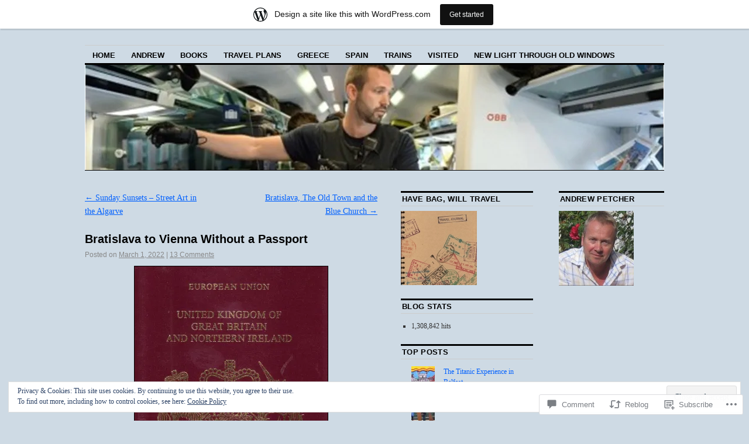

--- FILE ---
content_type: text/html; charset=UTF-8
request_url: https://apetcher.wordpress.com/2022/03/01/bratislava-to-vienna-without-a-passport/
body_size: 29163
content:
<!DOCTYPE html>
<!--[if IE 6]>
<html id="ie6" lang="en">
<![endif]-->
<!--[if IE 8]>
<html id="ie8" lang="en">
<![endif]-->
<!--[if (!IE)]><!-->
<html lang="en">
<!--<![endif]-->

<head>
<meta charset="UTF-8" />
<title>Bratislava to Vienna Without a Passport | Have Bag, Will Travel</title>
<link rel="profile" href="http://gmpg.org/xfn/11" />
<link rel="pingback" href="https://apetcher.wordpress.com/xmlrpc.php" />
<meta name='robots' content='max-image-preview:large' />
<meta name="google-site-verification" content="c1nK7f92Ezl71MnfChW_V6M8-SkmhvIybZf4zo_kdhY" />
<link rel='dns-prefetch' href='//s0.wp.com' />
<link rel='dns-prefetch' href='//widgets.wp.com' />
<link rel='dns-prefetch' href='//wordpress.com' />
<link rel='dns-prefetch' href='//af.pubmine.com' />
<link rel="alternate" type="application/rss+xml" title="Have Bag, Will Travel &raquo; Feed" href="https://apetcher.wordpress.com/feed/" />
<link rel="alternate" type="application/rss+xml" title="Have Bag, Will Travel &raquo; Comments Feed" href="https://apetcher.wordpress.com/comments/feed/" />
<link rel="alternate" type="application/rss+xml" title="Have Bag, Will Travel &raquo; Bratislava to Vienna Without a&nbsp;Passport Comments Feed" href="https://apetcher.wordpress.com/2022/03/01/bratislava-to-vienna-without-a-passport/feed/" />
	<script type="text/javascript">
		/* <![CDATA[ */
		function addLoadEvent(func) {
			var oldonload = window.onload;
			if (typeof window.onload != 'function') {
				window.onload = func;
			} else {
				window.onload = function () {
					oldonload();
					func();
				}
			}
		}
		/* ]]> */
	</script>
	<link crossorigin='anonymous' rel='stylesheet' id='all-css-0-1' href='/_static/??-eJx9jFsKAjEMRTdkjYNS8UNcS2caSqfpg0lKcfdORRQf+BM4ufceaEVNOQkmgVhVoep8YmjeOhQGrGuag0dFpoFgLGQEGViuhNuJeQO/BTNKMVN4MMSc+7GV1vGCXWJVySwf9E9JPuBLfKev+kjZPQfRLAHFJ6dGs8Baff/08SWeh6Me9GF30vv5BiA5ZKI=&cssminify=yes' type='text/css' media='all' />
<style id='wp-emoji-styles-inline-css'>

	img.wp-smiley, img.emoji {
		display: inline !important;
		border: none !important;
		box-shadow: none !important;
		height: 1em !important;
		width: 1em !important;
		margin: 0 0.07em !important;
		vertical-align: -0.1em !important;
		background: none !important;
		padding: 0 !important;
	}
/*# sourceURL=wp-emoji-styles-inline-css */
</style>
<link crossorigin='anonymous' rel='stylesheet' id='all-css-2-1' href='/wp-content/plugins/gutenberg-core/v22.2.0/build/styles/block-library/style.css?m=1764855221i&cssminify=yes' type='text/css' media='all' />
<style id='wp-block-library-inline-css'>
.has-text-align-justify {
	text-align:justify;
}
.has-text-align-justify{text-align:justify;}

/*# sourceURL=wp-block-library-inline-css */
</style><style id='global-styles-inline-css'>
:root{--wp--preset--aspect-ratio--square: 1;--wp--preset--aspect-ratio--4-3: 4/3;--wp--preset--aspect-ratio--3-4: 3/4;--wp--preset--aspect-ratio--3-2: 3/2;--wp--preset--aspect-ratio--2-3: 2/3;--wp--preset--aspect-ratio--16-9: 16/9;--wp--preset--aspect-ratio--9-16: 9/16;--wp--preset--color--black: #000000;--wp--preset--color--cyan-bluish-gray: #abb8c3;--wp--preset--color--white: #ffffff;--wp--preset--color--pale-pink: #f78da7;--wp--preset--color--vivid-red: #cf2e2e;--wp--preset--color--luminous-vivid-orange: #ff6900;--wp--preset--color--luminous-vivid-amber: #fcb900;--wp--preset--color--light-green-cyan: #7bdcb5;--wp--preset--color--vivid-green-cyan: #00d084;--wp--preset--color--pale-cyan-blue: #8ed1fc;--wp--preset--color--vivid-cyan-blue: #0693e3;--wp--preset--color--vivid-purple: #9b51e0;--wp--preset--gradient--vivid-cyan-blue-to-vivid-purple: linear-gradient(135deg,rgb(6,147,227) 0%,rgb(155,81,224) 100%);--wp--preset--gradient--light-green-cyan-to-vivid-green-cyan: linear-gradient(135deg,rgb(122,220,180) 0%,rgb(0,208,130) 100%);--wp--preset--gradient--luminous-vivid-amber-to-luminous-vivid-orange: linear-gradient(135deg,rgb(252,185,0) 0%,rgb(255,105,0) 100%);--wp--preset--gradient--luminous-vivid-orange-to-vivid-red: linear-gradient(135deg,rgb(255,105,0) 0%,rgb(207,46,46) 100%);--wp--preset--gradient--very-light-gray-to-cyan-bluish-gray: linear-gradient(135deg,rgb(238,238,238) 0%,rgb(169,184,195) 100%);--wp--preset--gradient--cool-to-warm-spectrum: linear-gradient(135deg,rgb(74,234,220) 0%,rgb(151,120,209) 20%,rgb(207,42,186) 40%,rgb(238,44,130) 60%,rgb(251,105,98) 80%,rgb(254,248,76) 100%);--wp--preset--gradient--blush-light-purple: linear-gradient(135deg,rgb(255,206,236) 0%,rgb(152,150,240) 100%);--wp--preset--gradient--blush-bordeaux: linear-gradient(135deg,rgb(254,205,165) 0%,rgb(254,45,45) 50%,rgb(107,0,62) 100%);--wp--preset--gradient--luminous-dusk: linear-gradient(135deg,rgb(255,203,112) 0%,rgb(199,81,192) 50%,rgb(65,88,208) 100%);--wp--preset--gradient--pale-ocean: linear-gradient(135deg,rgb(255,245,203) 0%,rgb(182,227,212) 50%,rgb(51,167,181) 100%);--wp--preset--gradient--electric-grass: linear-gradient(135deg,rgb(202,248,128) 0%,rgb(113,206,126) 100%);--wp--preset--gradient--midnight: linear-gradient(135deg,rgb(2,3,129) 0%,rgb(40,116,252) 100%);--wp--preset--font-size--small: 13px;--wp--preset--font-size--medium: 20px;--wp--preset--font-size--large: 36px;--wp--preset--font-size--x-large: 42px;--wp--preset--font-family--albert-sans: 'Albert Sans', sans-serif;--wp--preset--font-family--alegreya: Alegreya, serif;--wp--preset--font-family--arvo: Arvo, serif;--wp--preset--font-family--bodoni-moda: 'Bodoni Moda', serif;--wp--preset--font-family--bricolage-grotesque: 'Bricolage Grotesque', sans-serif;--wp--preset--font-family--cabin: Cabin, sans-serif;--wp--preset--font-family--chivo: Chivo, sans-serif;--wp--preset--font-family--commissioner: Commissioner, sans-serif;--wp--preset--font-family--cormorant: Cormorant, serif;--wp--preset--font-family--courier-prime: 'Courier Prime', monospace;--wp--preset--font-family--crimson-pro: 'Crimson Pro', serif;--wp--preset--font-family--dm-mono: 'DM Mono', monospace;--wp--preset--font-family--dm-sans: 'DM Sans', sans-serif;--wp--preset--font-family--dm-serif-display: 'DM Serif Display', serif;--wp--preset--font-family--domine: Domine, serif;--wp--preset--font-family--eb-garamond: 'EB Garamond', serif;--wp--preset--font-family--epilogue: Epilogue, sans-serif;--wp--preset--font-family--fahkwang: Fahkwang, sans-serif;--wp--preset--font-family--figtree: Figtree, sans-serif;--wp--preset--font-family--fira-sans: 'Fira Sans', sans-serif;--wp--preset--font-family--fjalla-one: 'Fjalla One', sans-serif;--wp--preset--font-family--fraunces: Fraunces, serif;--wp--preset--font-family--gabarito: Gabarito, system-ui;--wp--preset--font-family--ibm-plex-mono: 'IBM Plex Mono', monospace;--wp--preset--font-family--ibm-plex-sans: 'IBM Plex Sans', sans-serif;--wp--preset--font-family--ibarra-real-nova: 'Ibarra Real Nova', serif;--wp--preset--font-family--instrument-serif: 'Instrument Serif', serif;--wp--preset--font-family--inter: Inter, sans-serif;--wp--preset--font-family--josefin-sans: 'Josefin Sans', sans-serif;--wp--preset--font-family--jost: Jost, sans-serif;--wp--preset--font-family--libre-baskerville: 'Libre Baskerville', serif;--wp--preset--font-family--libre-franklin: 'Libre Franklin', sans-serif;--wp--preset--font-family--literata: Literata, serif;--wp--preset--font-family--lora: Lora, serif;--wp--preset--font-family--merriweather: Merriweather, serif;--wp--preset--font-family--montserrat: Montserrat, sans-serif;--wp--preset--font-family--newsreader: Newsreader, serif;--wp--preset--font-family--noto-sans-mono: 'Noto Sans Mono', sans-serif;--wp--preset--font-family--nunito: Nunito, sans-serif;--wp--preset--font-family--open-sans: 'Open Sans', sans-serif;--wp--preset--font-family--overpass: Overpass, sans-serif;--wp--preset--font-family--pt-serif: 'PT Serif', serif;--wp--preset--font-family--petrona: Petrona, serif;--wp--preset--font-family--piazzolla: Piazzolla, serif;--wp--preset--font-family--playfair-display: 'Playfair Display', serif;--wp--preset--font-family--plus-jakarta-sans: 'Plus Jakarta Sans', sans-serif;--wp--preset--font-family--poppins: Poppins, sans-serif;--wp--preset--font-family--raleway: Raleway, sans-serif;--wp--preset--font-family--roboto: Roboto, sans-serif;--wp--preset--font-family--roboto-slab: 'Roboto Slab', serif;--wp--preset--font-family--rubik: Rubik, sans-serif;--wp--preset--font-family--rufina: Rufina, serif;--wp--preset--font-family--sora: Sora, sans-serif;--wp--preset--font-family--source-sans-3: 'Source Sans 3', sans-serif;--wp--preset--font-family--source-serif-4: 'Source Serif 4', serif;--wp--preset--font-family--space-mono: 'Space Mono', monospace;--wp--preset--font-family--syne: Syne, sans-serif;--wp--preset--font-family--texturina: Texturina, serif;--wp--preset--font-family--urbanist: Urbanist, sans-serif;--wp--preset--font-family--work-sans: 'Work Sans', sans-serif;--wp--preset--spacing--20: 0.44rem;--wp--preset--spacing--30: 0.67rem;--wp--preset--spacing--40: 1rem;--wp--preset--spacing--50: 1.5rem;--wp--preset--spacing--60: 2.25rem;--wp--preset--spacing--70: 3.38rem;--wp--preset--spacing--80: 5.06rem;--wp--preset--shadow--natural: 6px 6px 9px rgba(0, 0, 0, 0.2);--wp--preset--shadow--deep: 12px 12px 50px rgba(0, 0, 0, 0.4);--wp--preset--shadow--sharp: 6px 6px 0px rgba(0, 0, 0, 0.2);--wp--preset--shadow--outlined: 6px 6px 0px -3px rgb(255, 255, 255), 6px 6px rgb(0, 0, 0);--wp--preset--shadow--crisp: 6px 6px 0px rgb(0, 0, 0);}:where(.is-layout-flex){gap: 0.5em;}:where(.is-layout-grid){gap: 0.5em;}body .is-layout-flex{display: flex;}.is-layout-flex{flex-wrap: wrap;align-items: center;}.is-layout-flex > :is(*, div){margin: 0;}body .is-layout-grid{display: grid;}.is-layout-grid > :is(*, div){margin: 0;}:where(.wp-block-columns.is-layout-flex){gap: 2em;}:where(.wp-block-columns.is-layout-grid){gap: 2em;}:where(.wp-block-post-template.is-layout-flex){gap: 1.25em;}:where(.wp-block-post-template.is-layout-grid){gap: 1.25em;}.has-black-color{color: var(--wp--preset--color--black) !important;}.has-cyan-bluish-gray-color{color: var(--wp--preset--color--cyan-bluish-gray) !important;}.has-white-color{color: var(--wp--preset--color--white) !important;}.has-pale-pink-color{color: var(--wp--preset--color--pale-pink) !important;}.has-vivid-red-color{color: var(--wp--preset--color--vivid-red) !important;}.has-luminous-vivid-orange-color{color: var(--wp--preset--color--luminous-vivid-orange) !important;}.has-luminous-vivid-amber-color{color: var(--wp--preset--color--luminous-vivid-amber) !important;}.has-light-green-cyan-color{color: var(--wp--preset--color--light-green-cyan) !important;}.has-vivid-green-cyan-color{color: var(--wp--preset--color--vivid-green-cyan) !important;}.has-pale-cyan-blue-color{color: var(--wp--preset--color--pale-cyan-blue) !important;}.has-vivid-cyan-blue-color{color: var(--wp--preset--color--vivid-cyan-blue) !important;}.has-vivid-purple-color{color: var(--wp--preset--color--vivid-purple) !important;}.has-black-background-color{background-color: var(--wp--preset--color--black) !important;}.has-cyan-bluish-gray-background-color{background-color: var(--wp--preset--color--cyan-bluish-gray) !important;}.has-white-background-color{background-color: var(--wp--preset--color--white) !important;}.has-pale-pink-background-color{background-color: var(--wp--preset--color--pale-pink) !important;}.has-vivid-red-background-color{background-color: var(--wp--preset--color--vivid-red) !important;}.has-luminous-vivid-orange-background-color{background-color: var(--wp--preset--color--luminous-vivid-orange) !important;}.has-luminous-vivid-amber-background-color{background-color: var(--wp--preset--color--luminous-vivid-amber) !important;}.has-light-green-cyan-background-color{background-color: var(--wp--preset--color--light-green-cyan) !important;}.has-vivid-green-cyan-background-color{background-color: var(--wp--preset--color--vivid-green-cyan) !important;}.has-pale-cyan-blue-background-color{background-color: var(--wp--preset--color--pale-cyan-blue) !important;}.has-vivid-cyan-blue-background-color{background-color: var(--wp--preset--color--vivid-cyan-blue) !important;}.has-vivid-purple-background-color{background-color: var(--wp--preset--color--vivid-purple) !important;}.has-black-border-color{border-color: var(--wp--preset--color--black) !important;}.has-cyan-bluish-gray-border-color{border-color: var(--wp--preset--color--cyan-bluish-gray) !important;}.has-white-border-color{border-color: var(--wp--preset--color--white) !important;}.has-pale-pink-border-color{border-color: var(--wp--preset--color--pale-pink) !important;}.has-vivid-red-border-color{border-color: var(--wp--preset--color--vivid-red) !important;}.has-luminous-vivid-orange-border-color{border-color: var(--wp--preset--color--luminous-vivid-orange) !important;}.has-luminous-vivid-amber-border-color{border-color: var(--wp--preset--color--luminous-vivid-amber) !important;}.has-light-green-cyan-border-color{border-color: var(--wp--preset--color--light-green-cyan) !important;}.has-vivid-green-cyan-border-color{border-color: var(--wp--preset--color--vivid-green-cyan) !important;}.has-pale-cyan-blue-border-color{border-color: var(--wp--preset--color--pale-cyan-blue) !important;}.has-vivid-cyan-blue-border-color{border-color: var(--wp--preset--color--vivid-cyan-blue) !important;}.has-vivid-purple-border-color{border-color: var(--wp--preset--color--vivid-purple) !important;}.has-vivid-cyan-blue-to-vivid-purple-gradient-background{background: var(--wp--preset--gradient--vivid-cyan-blue-to-vivid-purple) !important;}.has-light-green-cyan-to-vivid-green-cyan-gradient-background{background: var(--wp--preset--gradient--light-green-cyan-to-vivid-green-cyan) !important;}.has-luminous-vivid-amber-to-luminous-vivid-orange-gradient-background{background: var(--wp--preset--gradient--luminous-vivid-amber-to-luminous-vivid-orange) !important;}.has-luminous-vivid-orange-to-vivid-red-gradient-background{background: var(--wp--preset--gradient--luminous-vivid-orange-to-vivid-red) !important;}.has-very-light-gray-to-cyan-bluish-gray-gradient-background{background: var(--wp--preset--gradient--very-light-gray-to-cyan-bluish-gray) !important;}.has-cool-to-warm-spectrum-gradient-background{background: var(--wp--preset--gradient--cool-to-warm-spectrum) !important;}.has-blush-light-purple-gradient-background{background: var(--wp--preset--gradient--blush-light-purple) !important;}.has-blush-bordeaux-gradient-background{background: var(--wp--preset--gradient--blush-bordeaux) !important;}.has-luminous-dusk-gradient-background{background: var(--wp--preset--gradient--luminous-dusk) !important;}.has-pale-ocean-gradient-background{background: var(--wp--preset--gradient--pale-ocean) !important;}.has-electric-grass-gradient-background{background: var(--wp--preset--gradient--electric-grass) !important;}.has-midnight-gradient-background{background: var(--wp--preset--gradient--midnight) !important;}.has-small-font-size{font-size: var(--wp--preset--font-size--small) !important;}.has-medium-font-size{font-size: var(--wp--preset--font-size--medium) !important;}.has-large-font-size{font-size: var(--wp--preset--font-size--large) !important;}.has-x-large-font-size{font-size: var(--wp--preset--font-size--x-large) !important;}.has-albert-sans-font-family{font-family: var(--wp--preset--font-family--albert-sans) !important;}.has-alegreya-font-family{font-family: var(--wp--preset--font-family--alegreya) !important;}.has-arvo-font-family{font-family: var(--wp--preset--font-family--arvo) !important;}.has-bodoni-moda-font-family{font-family: var(--wp--preset--font-family--bodoni-moda) !important;}.has-bricolage-grotesque-font-family{font-family: var(--wp--preset--font-family--bricolage-grotesque) !important;}.has-cabin-font-family{font-family: var(--wp--preset--font-family--cabin) !important;}.has-chivo-font-family{font-family: var(--wp--preset--font-family--chivo) !important;}.has-commissioner-font-family{font-family: var(--wp--preset--font-family--commissioner) !important;}.has-cormorant-font-family{font-family: var(--wp--preset--font-family--cormorant) !important;}.has-courier-prime-font-family{font-family: var(--wp--preset--font-family--courier-prime) !important;}.has-crimson-pro-font-family{font-family: var(--wp--preset--font-family--crimson-pro) !important;}.has-dm-mono-font-family{font-family: var(--wp--preset--font-family--dm-mono) !important;}.has-dm-sans-font-family{font-family: var(--wp--preset--font-family--dm-sans) !important;}.has-dm-serif-display-font-family{font-family: var(--wp--preset--font-family--dm-serif-display) !important;}.has-domine-font-family{font-family: var(--wp--preset--font-family--domine) !important;}.has-eb-garamond-font-family{font-family: var(--wp--preset--font-family--eb-garamond) !important;}.has-epilogue-font-family{font-family: var(--wp--preset--font-family--epilogue) !important;}.has-fahkwang-font-family{font-family: var(--wp--preset--font-family--fahkwang) !important;}.has-figtree-font-family{font-family: var(--wp--preset--font-family--figtree) !important;}.has-fira-sans-font-family{font-family: var(--wp--preset--font-family--fira-sans) !important;}.has-fjalla-one-font-family{font-family: var(--wp--preset--font-family--fjalla-one) !important;}.has-fraunces-font-family{font-family: var(--wp--preset--font-family--fraunces) !important;}.has-gabarito-font-family{font-family: var(--wp--preset--font-family--gabarito) !important;}.has-ibm-plex-mono-font-family{font-family: var(--wp--preset--font-family--ibm-plex-mono) !important;}.has-ibm-plex-sans-font-family{font-family: var(--wp--preset--font-family--ibm-plex-sans) !important;}.has-ibarra-real-nova-font-family{font-family: var(--wp--preset--font-family--ibarra-real-nova) !important;}.has-instrument-serif-font-family{font-family: var(--wp--preset--font-family--instrument-serif) !important;}.has-inter-font-family{font-family: var(--wp--preset--font-family--inter) !important;}.has-josefin-sans-font-family{font-family: var(--wp--preset--font-family--josefin-sans) !important;}.has-jost-font-family{font-family: var(--wp--preset--font-family--jost) !important;}.has-libre-baskerville-font-family{font-family: var(--wp--preset--font-family--libre-baskerville) !important;}.has-libre-franklin-font-family{font-family: var(--wp--preset--font-family--libre-franklin) !important;}.has-literata-font-family{font-family: var(--wp--preset--font-family--literata) !important;}.has-lora-font-family{font-family: var(--wp--preset--font-family--lora) !important;}.has-merriweather-font-family{font-family: var(--wp--preset--font-family--merriweather) !important;}.has-montserrat-font-family{font-family: var(--wp--preset--font-family--montserrat) !important;}.has-newsreader-font-family{font-family: var(--wp--preset--font-family--newsreader) !important;}.has-noto-sans-mono-font-family{font-family: var(--wp--preset--font-family--noto-sans-mono) !important;}.has-nunito-font-family{font-family: var(--wp--preset--font-family--nunito) !important;}.has-open-sans-font-family{font-family: var(--wp--preset--font-family--open-sans) !important;}.has-overpass-font-family{font-family: var(--wp--preset--font-family--overpass) !important;}.has-pt-serif-font-family{font-family: var(--wp--preset--font-family--pt-serif) !important;}.has-petrona-font-family{font-family: var(--wp--preset--font-family--petrona) !important;}.has-piazzolla-font-family{font-family: var(--wp--preset--font-family--piazzolla) !important;}.has-playfair-display-font-family{font-family: var(--wp--preset--font-family--playfair-display) !important;}.has-plus-jakarta-sans-font-family{font-family: var(--wp--preset--font-family--plus-jakarta-sans) !important;}.has-poppins-font-family{font-family: var(--wp--preset--font-family--poppins) !important;}.has-raleway-font-family{font-family: var(--wp--preset--font-family--raleway) !important;}.has-roboto-font-family{font-family: var(--wp--preset--font-family--roboto) !important;}.has-roboto-slab-font-family{font-family: var(--wp--preset--font-family--roboto-slab) !important;}.has-rubik-font-family{font-family: var(--wp--preset--font-family--rubik) !important;}.has-rufina-font-family{font-family: var(--wp--preset--font-family--rufina) !important;}.has-sora-font-family{font-family: var(--wp--preset--font-family--sora) !important;}.has-source-sans-3-font-family{font-family: var(--wp--preset--font-family--source-sans-3) !important;}.has-source-serif-4-font-family{font-family: var(--wp--preset--font-family--source-serif-4) !important;}.has-space-mono-font-family{font-family: var(--wp--preset--font-family--space-mono) !important;}.has-syne-font-family{font-family: var(--wp--preset--font-family--syne) !important;}.has-texturina-font-family{font-family: var(--wp--preset--font-family--texturina) !important;}.has-urbanist-font-family{font-family: var(--wp--preset--font-family--urbanist) !important;}.has-work-sans-font-family{font-family: var(--wp--preset--font-family--work-sans) !important;}
/*# sourceURL=global-styles-inline-css */
</style>

<style id='classic-theme-styles-inline-css'>
/*! This file is auto-generated */
.wp-block-button__link{color:#fff;background-color:#32373c;border-radius:9999px;box-shadow:none;text-decoration:none;padding:calc(.667em + 2px) calc(1.333em + 2px);font-size:1.125em}.wp-block-file__button{background:#32373c;color:#fff;text-decoration:none}
/*# sourceURL=/wp-includes/css/classic-themes.min.css */
</style>
<link crossorigin='anonymous' rel='stylesheet' id='all-css-4-1' href='/_static/??-eJx9j9sOwjAIhl/[base64]&cssminify=yes' type='text/css' media='all' />
<link rel='stylesheet' id='verbum-gutenberg-css-css' href='https://widgets.wp.com/verbum-block-editor/block-editor.css?ver=1738686361' media='all' />
<link crossorigin='anonymous' rel='stylesheet' id='all-css-6-1' href='/_static/??-eJyNjuEKwjAMhF/IWuZk4g/xWboSazRNStsx9vZGBzoVxH+5y33H2TEZL1yBq42DSTQE5GK9xKiWIbyCqvLhrNVZWbQsFZUuz2N+LDrrGaI2pKHXhuwIGWypE8FfSWQ/p82YdMAXs1icoScJeobH3Jf8BQUQQ+JdReE3YU7kMN/RYzw0u23T7dt2011uLt5xCw==&cssminify=yes' type='text/css' media='all' />
<style id='jetpack-global-styles-frontend-style-inline-css'>
:root { --font-headings: unset; --font-base: unset; --font-headings-default: -apple-system,BlinkMacSystemFont,"Segoe UI",Roboto,Oxygen-Sans,Ubuntu,Cantarell,"Helvetica Neue",sans-serif; --font-base-default: -apple-system,BlinkMacSystemFont,"Segoe UI",Roboto,Oxygen-Sans,Ubuntu,Cantarell,"Helvetica Neue",sans-serif;}
/*# sourceURL=jetpack-global-styles-frontend-style-inline-css */
</style>
<link crossorigin='anonymous' rel='stylesheet' id='all-css-8-1' href='/_static/??-eJyNjcEKwjAQRH/IuFRT6kX8FNkmS5K6yQY3Qfx7bfEiXrwM82B4A49qnJRGpUHupnIPqSgs1Cq624chi6zhO5OCRryTR++fW00l7J3qDv43XVNxoOISsmEJol/wY2uR8vs3WggsM/I6uOTzMI3Hw8lOg11eUT1JKA==&cssminify=yes' type='text/css' media='all' />
<script type="text/javascript" id="jetpack_related-posts-js-extra">
/* <![CDATA[ */
var related_posts_js_options = {"post_heading":"h4"};
//# sourceURL=jetpack_related-posts-js-extra
/* ]]> */
</script>
<script type="text/javascript" id="wpcom-actionbar-placeholder-js-extra">
/* <![CDATA[ */
var actionbardata = {"siteID":"7298176","postID":"41305","siteURL":"https://apetcher.wordpress.com","xhrURL":"https://apetcher.wordpress.com/wp-admin/admin-ajax.php","nonce":"2b992cfbfc","isLoggedIn":"","statusMessage":"","subsEmailDefault":"instantly","proxyScriptUrl":"https://s0.wp.com/wp-content/js/wpcom-proxy-request.js?m=1513050504i&amp;ver=20211021","shortlink":"https://wp.me/puCAw-aKd","i18n":{"followedText":"New posts from this site will now appear in your \u003Ca href=\"https://wordpress.com/reader\"\u003EReader\u003C/a\u003E","foldBar":"Collapse this bar","unfoldBar":"Expand this bar","shortLinkCopied":"Shortlink copied to clipboard."}};
//# sourceURL=wpcom-actionbar-placeholder-js-extra
/* ]]> */
</script>
<script type="text/javascript" id="jetpack-mu-wpcom-settings-js-before">
/* <![CDATA[ */
var JETPACK_MU_WPCOM_SETTINGS = {"assetsUrl":"https://s0.wp.com/wp-content/mu-plugins/jetpack-mu-wpcom-plugin/moon/jetpack_vendor/automattic/jetpack-mu-wpcom/src/build/"};
//# sourceURL=jetpack-mu-wpcom-settings-js-before
/* ]]> */
</script>
<script crossorigin='anonymous' type='text/javascript'  src='/_static/??-eJxdjd0KwjAMhV/ILHNQvRIfRbq2jNY2CU236du7gYh6dfg4f7gKOKYWqGGZQfI8RVJMoYl19zdjYSa8RXI4zjF7rCHbFjwIa9Nf6kqkLukBv4bTlskNpPLj+e+NmafP7crVW6/gslUNuhddEVyGXYCYYPJSt4lruRzPxvT9aRhMegHKMEgx'></script>
<script type="text/javascript" id="rlt-proxy-js-after">
/* <![CDATA[ */
	rltInitialize( {"token":null,"iframeOrigins":["https:\/\/widgets.wp.com"]} );
//# sourceURL=rlt-proxy-js-after
/* ]]> */
</script>
<link rel="EditURI" type="application/rsd+xml" title="RSD" href="https://apetcher.wordpress.com/xmlrpc.php?rsd" />
<meta name="generator" content="WordPress.com" />
<link rel="canonical" href="https://apetcher.wordpress.com/2022/03/01/bratislava-to-vienna-without-a-passport/" />
<link rel='shortlink' href='https://wp.me/puCAw-aKd' />
<link rel="alternate" type="application/json+oembed" href="https://public-api.wordpress.com/oembed/?format=json&amp;url=https%3A%2F%2Fapetcher.wordpress.com%2F2022%2F03%2F01%2Fbratislava-to-vienna-without-a-passport%2F&amp;for=wpcom-auto-discovery" /><link rel="alternate" type="application/xml+oembed" href="https://public-api.wordpress.com/oembed/?format=xml&amp;url=https%3A%2F%2Fapetcher.wordpress.com%2F2022%2F03%2F01%2Fbratislava-to-vienna-without-a-passport%2F&amp;for=wpcom-auto-discovery" />
<!-- Jetpack Open Graph Tags -->
<meta property="og:type" content="article" />
<meta property="og:title" content="Bratislava to Vienna Without a Passport" />
<meta property="og:url" content="https://apetcher.wordpress.com/2022/03/01/bratislava-to-vienna-without-a-passport/" />
<meta property="og:description" content="What a good idea it would have been to take a passport! Some time ago we visited Bratislava, the capital city of Slovakia and on one day we planned a visit to nearby Vienna by train. Shortly out of…" />
<meta property="article:published_time" content="2022-03-01T07:15:33+00:00" />
<meta property="article:modified_time" content="2022-03-01T07:06:34+00:00" />
<meta property="og:site_name" content="Have Bag, Will Travel" />
<meta property="og:image" content="https://i0.wp.com/apetcher.wordpress.com/wp-content/uploads/2022/01/border-control-police.jpg?fit=1200%2C257&#038;ssl=1" />
<meta property="og:image:width" content="1200" />
<meta property="og:image:height" content="257" />
<meta property="og:image:alt" content="" />
<meta property="og:locale" content="en_US" />
<meta property="fb:app_id" content="249643311490" />
<meta property="article:publisher" content="https://www.facebook.com/WordPresscom" />
<meta name="twitter:creator" content="@aipetcher" />
<meta name="twitter:text:title" content="Bratislava to Vienna Without a&nbsp;Passport" />
<meta name="twitter:image" content="https://i0.wp.com/apetcher.wordpress.com/wp-content/uploads/2022/01/border-control-police.jpg?fit=1200%2C257&#038;ssl=1&#038;w=640" />
<meta name="twitter:card" content="summary_large_image" />

<!-- End Jetpack Open Graph Tags -->
<link rel="shortcut icon" type="image/x-icon" href="https://s0.wp.com/i/favicon.ico?m=1713425267i" sizes="16x16 24x24 32x32 48x48" />
<link rel="icon" type="image/x-icon" href="https://s0.wp.com/i/favicon.ico?m=1713425267i" sizes="16x16 24x24 32x32 48x48" />
<link rel="apple-touch-icon" href="https://s0.wp.com/i/webclip.png?m=1713868326i" />
<link rel='openid.server' href='https://apetcher.wordpress.com/?openidserver=1' />
<link rel='openid.delegate' href='https://apetcher.wordpress.com/' />
<link rel="search" type="application/opensearchdescription+xml" href="https://apetcher.wordpress.com/osd.xml" title="Have Bag, Will Travel" />
<link rel="search" type="application/opensearchdescription+xml" href="https://s1.wp.com/opensearch.xml" title="WordPress.com" />
<meta name="theme-color" content="#cedae4" />
<meta name="description" content="What a good idea it would have been to take a passport! Some time ago we visited Bratislava, the capital city of Slovakia and on one day we planned a visit to nearby Vienna by train. Shortly out of Bratislava two men in black military uniforms wandered through the train requesting documents.  I naturally assumed that&hellip;" />
	<style type="text/css">
			#site-title,
		#site-description {
			position: absolute;
			left: -9000px;
		}
		</style>
	<style type="text/css" id="custom-background-css">
body.custom-background { background-color: #cedae4; }
</style>
	<script type="text/javascript">
/* <![CDATA[ */
var wa_client = {}; wa_client.cmd = []; wa_client.config = { 'blog_id': 7298176, 'blog_language': 'en', 'is_wordads': false, 'hosting_type': 0, 'afp_account_id': 'pub-9978913004735910', 'afp_host_id': 5038568878849053, 'theme': 'pub/coraline', '_': { 'title': 'Advertisement', 'privacy_settings': 'Privacy Settings' }, 'formats': [ 'inline', 'belowpost', 'bottom_sticky', 'sidebar_sticky_right', 'sidebar', 'gutenberg_rectangle', 'gutenberg_leaderboard', 'gutenberg_mobile_leaderboard', 'gutenberg_skyscraper' ] };
/* ]]> */
</script>
		<script type="text/javascript">

			window.doNotSellCallback = function() {

				var linkElements = [
					'a[href="https://wordpress.com/?ref=footer_blog"]',
					'a[href="https://wordpress.com/?ref=footer_website"]',
					'a[href="https://wordpress.com/?ref=vertical_footer"]',
					'a[href^="https://wordpress.com/?ref=footer_segment_"]',
				].join(',');

				var dnsLink = document.createElement( 'a' );
				dnsLink.href = 'https://wordpress.com/advertising-program-optout/';
				dnsLink.classList.add( 'do-not-sell-link' );
				dnsLink.rel = 'nofollow';
				dnsLink.style.marginLeft = '0.5em';
				dnsLink.textContent = 'Do Not Sell or Share My Personal Information';

				var creditLinks = document.querySelectorAll( linkElements );

				if ( 0 === creditLinks.length ) {
					return false;
				}

				Array.prototype.forEach.call( creditLinks, function( el ) {
					el.insertAdjacentElement( 'afterend', dnsLink );
				});

				return true;
			};

		</script>
		<script type="text/javascript">
	window.google_analytics_uacct = "UA-52447-2";
</script>

<script type="text/javascript">
	var _gaq = _gaq || [];
	_gaq.push(['_setAccount', 'UA-52447-2']);
	_gaq.push(['_gat._anonymizeIp']);
	_gaq.push(['_setDomainName', 'wordpress.com']);
	_gaq.push(['_initData']);
	_gaq.push(['_trackPageview']);

	(function() {
		var ga = document.createElement('script'); ga.type = 'text/javascript'; ga.async = true;
		ga.src = ('https:' == document.location.protocol ? 'https://ssl' : 'http://www') + '.google-analytics.com/ga.js';
		(document.getElementsByTagName('head')[0] || document.getElementsByTagName('body')[0]).appendChild(ga);
	})();
</script>
<link crossorigin='anonymous' rel='stylesheet' id='all-css-0-3' href='/_static/??-eJylkMEKwjAQRH/IdKlFiwfxU6TdLmXbJBuyCcW/t1ItCB603maG4cEMTMGg+EQ+gcsm2NyzVxgohQbHpwcn4uHKHqG1gqOCThwoFqi6g+8JTrpsSQGbKFnJrqVXsBU4cddTUkgSTBCdlaabpV9xy8LMtgPNrWLkkFjm8psrHPtN5J48RcYH8KP8d70KcmONo44bs8DXGy7uXNaH6lQfq3I/3AFMdb8O&cssminify=yes' type='text/css' media='all' />
</head>

<body class="wp-singular post-template-default single single-post postid-41305 single-format-standard custom-background wp-theme-pubcoraline customizer-styles-applied three-column content-sidebar-sidebar jetpack-reblog-enabled has-marketing-bar has-marketing-bar-theme-coraline">
<div id="container" class="hfeed contain">
	<div id="header">
		<div id="masthead" role="banner">
						<div id="site-title">
				<span>
					<a href="https://apetcher.wordpress.com/" title="Have Bag, Will Travel" rel="home">Have Bag, Will Travel</a>
				</span>
			</div>
			<div id="site-description"></div>
		</div><!-- #masthead -->

		<div id="access" role="navigation">
		  			<div class="skip-link screen-reader-text"><a href="#content" title="Skip to content">Skip to content</a></div>
						<div class="menu"><ul>
<li ><a href="https://apetcher.wordpress.com/">Home</a></li><li class="page_item page-item-2"><a href="https://apetcher.wordpress.com/about/">Andrew</a></li>
<li class="page_item page-item-4559"><a href="https://apetcher.wordpress.com/my-books/">Books</a></li>
<li class="page_item page-item-341"><a href="https://apetcher.wordpress.com/my-travel-plans/">Travel Plans</a></li>
<li class="page_item page-item-2661"><a href="https://apetcher.wordpress.com/greek-islands/">Greece</a></li>
<li class="page_item page-item-3234 page_item_has_children"><a href="https://apetcher.wordpress.com/spain/">Spain</a>
<ul class='children'>
	<li class="page_item page-item-400"><a href="https://apetcher.wordpress.com/spain/el-cid/">El Cid</a></li>
</ul>
</li>
<li class="page_item page-item-7063"><a href="https://apetcher.wordpress.com/trains/">Trains</a></li>
<li class="page_item page-item-4318"><a href="https://apetcher.wordpress.com/visited/">Visited</a></li>
<li class="page_item page-item-1987"><a href="https://apetcher.wordpress.com/age-of-innocence/">New Light Through Old&nbsp;Windows</a></li>
</ul></div>
		</div><!-- #access -->

		<div id="branding">
						<a href="https://apetcher.wordpress.com/">
				<img width="990" height="180" src="https://apetcher.wordpress.com/wp-content/uploads/2022/01/border-control-police.jpg?w=990&amp;h=180&amp;crop=1" class="attachment-post-thumbnail size-post-thumbnail wp-post-image" alt="" decoding="async" srcset="https://apetcher.wordpress.com/wp-content/uploads/2022/01/border-control-police.jpg?w=990&amp;h=180&amp;crop=1 990w, https://apetcher.wordpress.com/wp-content/uploads/2022/01/border-control-police.jpg?w=150&amp;h=27&amp;crop=1 150w, https://apetcher.wordpress.com/wp-content/uploads/2022/01/border-control-police.jpg?w=300&amp;h=55&amp;crop=1 300w, https://apetcher.wordpress.com/wp-content/uploads/2022/01/border-control-police.jpg?w=768&amp;h=140&amp;crop=1 768w, https://apetcher.wordpress.com/wp-content/uploads/2022/01/border-control-police.jpg?w=1024&amp;h=186&amp;crop=1 1024w, https://apetcher.wordpress.com/wp-content/uploads/2022/01/border-control-police.jpg?w=1440&amp;h=262&amp;crop=1 1440w" sizes="(max-width: 990px) 100vw, 990px" data-attachment-id="41307" data-permalink="https://apetcher.wordpress.com/border-control-police-2/" data-orig-file="https://apetcher.wordpress.com/wp-content/uploads/2022/01/border-control-police.jpg" data-orig-size="1833,392" data-comments-opened="1" data-image-meta="{&quot;aperture&quot;:&quot;0&quot;,&quot;credit&quot;:&quot;&quot;,&quot;camera&quot;:&quot;&quot;,&quot;caption&quot;:&quot;&quot;,&quot;created_timestamp&quot;:&quot;0&quot;,&quot;copyright&quot;:&quot;&quot;,&quot;focal_length&quot;:&quot;0&quot;,&quot;iso&quot;:&quot;0&quot;,&quot;shutter_speed&quot;:&quot;0&quot;,&quot;title&quot;:&quot;&quot;,&quot;orientation&quot;:&quot;0&quot;}" data-image-title="border-control-police" data-image-description="" data-image-caption="" data-medium-file="https://apetcher.wordpress.com/wp-content/uploads/2022/01/border-control-police.jpg?w=300" data-large-file="https://apetcher.wordpress.com/wp-content/uploads/2022/01/border-control-police.jpg?w=500" />			</a>
					</div><!-- #branding -->
	</div><!-- #header -->

	<div id="content-box">

<div id="content-container">
	<div id="content" role="main">

	
		<div id="nav-above" class="navigation">
			<div class="nav-previous"><a href="https://apetcher.wordpress.com/2022/02/27/sunday-sunsets-street-art-in-the-algarve/" rel="prev"><span class="meta-nav">&larr;</span> Sunday Sunsets &#8211; Street Art in the&nbsp;Algarve</a></div>
			<div class="nav-next"><a href="https://apetcher.wordpress.com/2022/03/04/bratislava-the-old-town-and-the-blue-church/" rel="next">Bratislava, The Old Town and the Blue&nbsp;Church <span class="meta-nav">&rarr;</span></a></div>
		</div><!-- #nav-above -->

		<div id="post-41305" class="post-41305 post type-post status-publish format-standard has-post-thumbnail hentry category-uncategorized">

			
			<h1 class="entry-title">Bratislava to Vienna Without a&nbsp;Passport</h1>
							<div class="entry-meta">
					<span class="meta-prep meta-prep-author">Posted on</span> <a href="https://apetcher.wordpress.com/2022/03/01/bratislava-to-vienna-without-a-passport/" title="8:15 am" rel="bookmark"><span class="entry-date">March 1, 2022</span></a> <span class="comments-link"><span class="meta-sep">|</span> <a href="https://apetcher.wordpress.com/2022/03/01/bratislava-to-vienna-without-a-passport/#comments">13 Comments</a></span>
									</div><!-- .entry-meta -->
			
			<div class="entry-content">
				<p><a href="https://apetcher.wordpress.com/2009/10/01/the-advantage-of-having-a-passport/passport/" rel="attachment wp-att-1308"><img data-attachment-id="1308" data-permalink="https://apetcher.wordpress.com/2009/10/01/the-advantage-of-having-a-passport/passport/" data-orig-file="https://apetcher.wordpress.com/wp-content/uploads/2009/09/passport.jpg" data-orig-size="1009,1459" data-comments-opened="1" data-image-meta="{&quot;aperture&quot;:&quot;0&quot;,&quot;credit&quot;:&quot;&quot;,&quot;camera&quot;:&quot;&quot;,&quot;caption&quot;:&quot;&quot;,&quot;created_timestamp&quot;:&quot;0&quot;,&quot;copyright&quot;:&quot;&quot;,&quot;focal_length&quot;:&quot;0&quot;,&quot;iso&quot;:&quot;0&quot;,&quot;shutter_speed&quot;:&quot;0&quot;,&quot;title&quot;:&quot;&quot;}" data-image-title="passport" data-image-description="" data-image-caption="" data-medium-file="https://apetcher.wordpress.com/wp-content/uploads/2009/09/passport.jpg?w=207" data-large-file="https://apetcher.wordpress.com/wp-content/uploads/2009/09/passport.jpg?w=500" class="wp-image-1308 aligncenter" style="border:1px solid #000000;" src="https://apetcher.wordpress.com/wp-content/uploads/2009/09/passport.jpg?w=330&#038;h=477" alt="" width="330" height="477" srcset="https://apetcher.wordpress.com/wp-content/uploads/2009/09/passport.jpg?w=330 330w, https://apetcher.wordpress.com/wp-content/uploads/2009/09/passport.jpg?w=660 660w, https://apetcher.wordpress.com/wp-content/uploads/2009/09/passport.jpg?w=104 104w, https://apetcher.wordpress.com/wp-content/uploads/2009/09/passport.jpg?w=207 207w" sizes="(max-width: 330px) 100vw, 330px" /></a></p>
<p><strong><em>What a good idea it would have been to take a passport!</em></strong></p>
<p>Some time ago we visited Bratislava, the capital city of Slovakia and on one day we planned a visit to nearby Vienna by train.</p>
<p>Shortly out of Bratislava two men in black military uniforms wandered through the train requesting documents.  I naturally assumed that they were checking tickets so was surprised when they showed no interest in these whatsoever and demanded travel documents instead.</p>
<p style="text-align:center;"><a href="https://apetcher.wordpress.com/2015/12/16/travel-disasters-forgotten-documents/"><strong>See The Full Story Here&#8230;</strong></a></p>
<div id="atatags-370373-6970f7ea1d5f6">
		<script type="text/javascript">
			__ATA = window.__ATA || {};
			__ATA.cmd = window.__ATA.cmd || [];
			__ATA.cmd.push(function() {
				__ATA.initVideoSlot('atatags-370373-6970f7ea1d5f6', {
					sectionId: '370373',
					format: 'inread'
				});
			});
		</script>
	</div><span id="wordads-inline-marker" style="display: none;"></span><div id="jp-post-flair" class="sharedaddy sd-rating-enabled sd-like-enabled sd-sharing-enabled"><div class="sd-block sd-rating"><h3 class="sd-title">Rate this:</h3><div class="cs-rating pd-rating" id="pd_rating_holder_108784_post_41305"></div></div><div class="sharedaddy sd-sharing-enabled"><div class="robots-nocontent sd-block sd-social sd-social-icon-text sd-sharing"><h3 class="sd-title">Share this:</h3><div class="sd-content"><ul><li class="share-pinterest"><a rel="nofollow noopener noreferrer"
				data-shared="sharing-pinterest-41305"
				class="share-pinterest sd-button share-icon"
				href="https://apetcher.wordpress.com/2022/03/01/bratislava-to-vienna-without-a-passport/?share=pinterest"
				target="_blank"
				aria-labelledby="sharing-pinterest-41305"
				>
				<span id="sharing-pinterest-41305" hidden>Share on Pinterest (Opens in new window)</span>
				<span>Pinterest</span>
			</a></li><li class="share-facebook"><a rel="nofollow noopener noreferrer"
				data-shared="sharing-facebook-41305"
				class="share-facebook sd-button share-icon"
				href="https://apetcher.wordpress.com/2022/03/01/bratislava-to-vienna-without-a-passport/?share=facebook"
				target="_blank"
				aria-labelledby="sharing-facebook-41305"
				>
				<span id="sharing-facebook-41305" hidden>Share on Facebook (Opens in new window)</span>
				<span>Facebook</span>
			</a></li><li><a href="#" class="sharing-anchor sd-button share-more"><span>More</span></a></li><li class="share-end"></li></ul><div class="sharing-hidden"><div class="inner" style="display: none;"><ul><li class="share-twitter"><a rel="nofollow noopener noreferrer"
				data-shared="sharing-twitter-41305"
				class="share-twitter sd-button share-icon"
				href="https://apetcher.wordpress.com/2022/03/01/bratislava-to-vienna-without-a-passport/?share=twitter"
				target="_blank"
				aria-labelledby="sharing-twitter-41305"
				>
				<span id="sharing-twitter-41305" hidden>Share on X (Opens in new window)</span>
				<span>X</span>
			</a></li><li class="share-reddit"><a rel="nofollow noopener noreferrer"
				data-shared="sharing-reddit-41305"
				class="share-reddit sd-button share-icon"
				href="https://apetcher.wordpress.com/2022/03/01/bratislava-to-vienna-without-a-passport/?share=reddit"
				target="_blank"
				aria-labelledby="sharing-reddit-41305"
				>
				<span id="sharing-reddit-41305" hidden>Share on Reddit (Opens in new window)</span>
				<span>Reddit</span>
			</a></li><li class="share-end"></li></ul></div></div></div></div></div><div class='sharedaddy sd-block sd-like jetpack-likes-widget-wrapper jetpack-likes-widget-unloaded' id='like-post-wrapper-7298176-41305-6970f7ea1ddb0' data-src='//widgets.wp.com/likes/index.html?ver=20260121#blog_id=7298176&amp;post_id=41305&amp;origin=apetcher.wordpress.com&amp;obj_id=7298176-41305-6970f7ea1ddb0' data-name='like-post-frame-7298176-41305-6970f7ea1ddb0' data-title='Like or Reblog'><div class='likes-widget-placeholder post-likes-widget-placeholder' style='height: 55px;'><span class='button'><span>Like</span></span> <span class='loading'>Loading...</span></div><span class='sd-text-color'></span><a class='sd-link-color'></a></div>
<div id='jp-relatedposts' class='jp-relatedposts' >
	<h3 class="jp-relatedposts-headline"><em>Related</em></h3>
</div></div>							</div><!-- .entry-content -->

			<div class="entry-info">
							This entry was posted in <a href="https://apetcher.wordpress.com/category/uncategorized/" rel="category tag">Uncategorized</a>. Bookmark the <a href="https://apetcher.wordpress.com/2022/03/01/bratislava-to-vienna-without-a-passport/" title="Permalink to Bratislava to Vienna Without a&nbsp;Passport" rel="bookmark">permalink</a>.							</div><!-- .entry-info -->
		</div><!-- #post-## -->

		<div id="nav-below" class="navigation">
			<div class="nav-previous"><a href="https://apetcher.wordpress.com/2022/02/27/sunday-sunsets-street-art-in-the-algarve/" rel="prev"><span class="meta-nav">&larr;</span> Sunday Sunsets &#8211; Street Art in the&nbsp;Algarve</a></div>
			<div class="nav-next"><a href="https://apetcher.wordpress.com/2022/03/04/bratislava-the-old-town-and-the-blue-church/" rel="next">Bratislava, The Old Town and the Blue&nbsp;Church <span class="meta-nav">&rarr;</span></a></div>
		</div><!-- #nav-below -->

		
<div id="comments">

	
			<h3 id="comments-title">
			13 responses to &ldquo;<span>Bratislava to Vienna Without a&nbsp;Passport</span>&rdquo;		</h3>

		
		<ol class="commentlist">
				<li class="comment byuser comment-author-pedmar10 even thread-even depth-1" id="li-comment-67149">
		<div id="comment-67149">
		<div class="comment-author vcard">
			<img referrerpolicy="no-referrer" alt='pedmar10&#039;s avatar' src='https://0.gravatar.com/avatar/02cc293d9990c4de3634073c7b00d6702b30507ab6f6c1fdeb3541b7dc25ab7f?s=48&#038;d=identicon&#038;r=G' srcset='https://0.gravatar.com/avatar/02cc293d9990c4de3634073c7b00d6702b30507ab6f6c1fdeb3541b7dc25ab7f?s=48&#038;d=identicon&#038;r=G 1x, https://0.gravatar.com/avatar/02cc293d9990c4de3634073c7b00d6702b30507ab6f6c1fdeb3541b7dc25ab7f?s=72&#038;d=identicon&#038;r=G 1.5x, https://0.gravatar.com/avatar/02cc293d9990c4de3634073c7b00d6702b30507ab6f6c1fdeb3541b7dc25ab7f?s=96&#038;d=identicon&#038;r=G 2x, https://0.gravatar.com/avatar/02cc293d9990c4de3634073c7b00d6702b30507ab6f6c1fdeb3541b7dc25ab7f?s=144&#038;d=identicon&#038;r=G 3x, https://0.gravatar.com/avatar/02cc293d9990c4de3634073c7b00d6702b30507ab6f6c1fdeb3541b7dc25ab7f?s=192&#038;d=identicon&#038;r=G 4x' class='avatar avatar-48' height='48' width='48' decoding='async' />
			<cite class="fn"><a href="http://paris1972.wordpress.com" class="url" rel="ugc external nofollow">pedmar10</a></cite>

			<span class="comment-meta commentmetadata">
				|
				<a href="https://apetcher.wordpress.com/2022/03/01/bratislava-to-vienna-without-a-passport/#comment-67149">
				March 1, 2022 at 9:31 am</a>
					|
					<a rel="nofollow" class="comment-reply-link" href="https://apetcher.wordpress.com/2022/03/01/bratislava-to-vienna-without-a-passport/?replytocom=67149#respond" data-commentid="67149" data-postid="41305" data-belowelement="comment-67149" data-respondelement="respond" data-replyto="Reply to pedmar10" aria-label="Reply to pedmar10">Reply</a>								</span><!-- .comment-meta .commentmetadata -->
		</div><!-- .comment-author .vcard -->
		
		<div class="comment-body"><p>omg no passports lol!! I admit never happened to me even in the EU I carry my passport!</p>
<p id="comment-like-67149" data-liked=comment-not-liked class="comment-likes comment-not-liked"><a href="https://apetcher.wordpress.com/2022/03/01/bratislava-to-vienna-without-a-passport/?like_comment=67149&#038;_wpnonce=63fcc3bea0" class="comment-like-link needs-login" rel="nofollow" data-blog="7298176"><span>Like</span></a><span id="comment-like-count-67149" class="comment-like-feedback">Like</span></p>
</div>

	</div><!-- #comment-##  -->

	<ul class="children">
	<li class="comment byuser comment-author-apetcher bypostauthor odd alt depth-2" id="li-comment-67155">
		<div id="comment-67155">
		<div class="comment-author vcard">
			<img referrerpolicy="no-referrer" alt='Andrew Petcher&#039;s avatar' src='https://2.gravatar.com/avatar/b8dd23623e497d6cb81792a675fc85ff3701f385f88a3ddf43e0f1dc5e521ae4?s=48&#038;d=identicon&#038;r=G' srcset='https://2.gravatar.com/avatar/b8dd23623e497d6cb81792a675fc85ff3701f385f88a3ddf43e0f1dc5e521ae4?s=48&#038;d=identicon&#038;r=G 1x, https://2.gravatar.com/avatar/b8dd23623e497d6cb81792a675fc85ff3701f385f88a3ddf43e0f1dc5e521ae4?s=72&#038;d=identicon&#038;r=G 1.5x, https://2.gravatar.com/avatar/b8dd23623e497d6cb81792a675fc85ff3701f385f88a3ddf43e0f1dc5e521ae4?s=96&#038;d=identicon&#038;r=G 2x, https://2.gravatar.com/avatar/b8dd23623e497d6cb81792a675fc85ff3701f385f88a3ddf43e0f1dc5e521ae4?s=144&#038;d=identicon&#038;r=G 3x, https://2.gravatar.com/avatar/b8dd23623e497d6cb81792a675fc85ff3701f385f88a3ddf43e0f1dc5e521ae4?s=192&#038;d=identicon&#038;r=G 4x' class='avatar avatar-48' height='48' width='48' decoding='async' />
			<cite class="fn"><a href="http://www.apetcher.wordpress.com/" class="url" rel="ugc external nofollow">Andrew Petcher</a></cite>

			<span class="comment-meta commentmetadata">
				|
				<a href="https://apetcher.wordpress.com/2022/03/01/bratislava-to-vienna-without-a-passport/#comment-67155">
				March 1, 2022 at 10:42 am</a>
					|
					<a rel="nofollow" class="comment-reply-link" href="https://apetcher.wordpress.com/2022/03/01/bratislava-to-vienna-without-a-passport/?replytocom=67155#respond" data-commentid="67155" data-postid="41305" data-belowelement="comment-67155" data-respondelement="respond" data-replyto="Reply to Andrew Petcher" aria-label="Reply to Andrew Petcher">Reply</a>								</span><!-- .comment-meta .commentmetadata -->
		</div><!-- .comment-author .vcard -->
		
		<div class="comment-body"><p>We are not used to identity cards in the UK.</p>
<p id="comment-like-67155" data-liked=comment-not-liked class="comment-likes comment-not-liked"><a href="https://apetcher.wordpress.com/2022/03/01/bratislava-to-vienna-without-a-passport/?like_comment=67155&#038;_wpnonce=9a56c53578" class="comment-like-link needs-login" rel="nofollow" data-blog="7298176"><span>Like</span></a><span id="comment-like-count-67155" class="comment-like-feedback">Like</span></p>
</div>

	</div><!-- #comment-##  -->

	<ul class="children">
	<li class="comment byuser comment-author-pedmar10 even depth-3" id="li-comment-67157">
		<div id="comment-67157">
		<div class="comment-author vcard">
			<img referrerpolicy="no-referrer" alt='pedmar10&#039;s avatar' src='https://0.gravatar.com/avatar/02cc293d9990c4de3634073c7b00d6702b30507ab6f6c1fdeb3541b7dc25ab7f?s=48&#038;d=identicon&#038;r=G' srcset='https://0.gravatar.com/avatar/02cc293d9990c4de3634073c7b00d6702b30507ab6f6c1fdeb3541b7dc25ab7f?s=48&#038;d=identicon&#038;r=G 1x, https://0.gravatar.com/avatar/02cc293d9990c4de3634073c7b00d6702b30507ab6f6c1fdeb3541b7dc25ab7f?s=72&#038;d=identicon&#038;r=G 1.5x, https://0.gravatar.com/avatar/02cc293d9990c4de3634073c7b00d6702b30507ab6f6c1fdeb3541b7dc25ab7f?s=96&#038;d=identicon&#038;r=G 2x, https://0.gravatar.com/avatar/02cc293d9990c4de3634073c7b00d6702b30507ab6f6c1fdeb3541b7dc25ab7f?s=144&#038;d=identicon&#038;r=G 3x, https://0.gravatar.com/avatar/02cc293d9990c4de3634073c7b00d6702b30507ab6f6c1fdeb3541b7dc25ab7f?s=192&#038;d=identicon&#038;r=G 4x' class='avatar avatar-48' height='48' width='48' loading='lazy' decoding='async' />
			<cite class="fn"><a href="http://paris1972.wordpress.com" class="url" rel="ugc external nofollow">pedmar10</a></cite>

			<span class="comment-meta commentmetadata">
				|
				<a href="https://apetcher.wordpress.com/2022/03/01/bratislava-to-vienna-without-a-passport/#comment-67157">
				March 1, 2022 at 10:44 am</a>
					|
													</span><!-- .comment-meta .commentmetadata -->
		</div><!-- .comment-author .vcard -->
		
		<div class="comment-body"><p>I know lol</p>
<p id="comment-like-67157" data-liked=comment-not-liked class="comment-likes comment-not-liked"><a href="https://apetcher.wordpress.com/2022/03/01/bratislava-to-vienna-without-a-passport/?like_comment=67157&#038;_wpnonce=1c7bd00241" class="comment-like-link needs-login" rel="nofollow" data-blog="7298176"><span>Like</span></a><span id="comment-like-count-67157" class="comment-like-feedback">Like</span></p>
</div>

	</div><!-- #comment-##  -->

	</li><!-- #comment-## -->
	<li class="comment byuser comment-author-pedmar10 odd alt depth-3" id="li-comment-67160">
		<div id="comment-67160">
		<div class="comment-author vcard">
			<img referrerpolicy="no-referrer" alt='pedmar10&#039;s avatar' src='https://0.gravatar.com/avatar/02cc293d9990c4de3634073c7b00d6702b30507ab6f6c1fdeb3541b7dc25ab7f?s=48&#038;d=identicon&#038;r=G' srcset='https://0.gravatar.com/avatar/02cc293d9990c4de3634073c7b00d6702b30507ab6f6c1fdeb3541b7dc25ab7f?s=48&#038;d=identicon&#038;r=G 1x, https://0.gravatar.com/avatar/02cc293d9990c4de3634073c7b00d6702b30507ab6f6c1fdeb3541b7dc25ab7f?s=72&#038;d=identicon&#038;r=G 1.5x, https://0.gravatar.com/avatar/02cc293d9990c4de3634073c7b00d6702b30507ab6f6c1fdeb3541b7dc25ab7f?s=96&#038;d=identicon&#038;r=G 2x, https://0.gravatar.com/avatar/02cc293d9990c4de3634073c7b00d6702b30507ab6f6c1fdeb3541b7dc25ab7f?s=144&#038;d=identicon&#038;r=G 3x, https://0.gravatar.com/avatar/02cc293d9990c4de3634073c7b00d6702b30507ab6f6c1fdeb3541b7dc25ab7f?s=192&#038;d=identicon&#038;r=G 4x' class='avatar avatar-48' height='48' width='48' loading='lazy' decoding='async' />
			<cite class="fn"><a href="http://paris1972.wordpress.com" class="url" rel="ugc external nofollow">pedmar10</a></cite>

			<span class="comment-meta commentmetadata">
				|
				<a href="https://apetcher.wordpress.com/2022/03/01/bratislava-to-vienna-without-a-passport/#comment-67160">
				March 1, 2022 at 10:45 am</a>
					|
													</span><!-- .comment-meta .commentmetadata -->
		</div><!-- .comment-author .vcard -->
		
		<div class="comment-body"><p>Me neither that is why I carry m passport Spain and France just in case lol!</p>
<p id="comment-like-67160" data-liked=comment-not-liked class="comment-likes comment-not-liked"><a href="https://apetcher.wordpress.com/2022/03/01/bratislava-to-vienna-without-a-passport/?like_comment=67160&#038;_wpnonce=a25b7a30c5" class="comment-like-link needs-login" rel="nofollow" data-blog="7298176"><span>Like</span></a><span id="comment-like-count-67160" class="comment-like-feedback">Like</span></p>
</div>

	</div><!-- #comment-##  -->

	</li><!-- #comment-## -->
</ul><!-- .children -->
</li><!-- #comment-## -->
</ul><!-- .children -->
</li><!-- #comment-## -->
	<li class="comment byuser comment-author-w0rd0verall even thread-odd thread-alt depth-1" id="li-comment-67175">
		<div id="comment-67175">
		<div class="comment-author vcard">
			<img referrerpolicy="no-referrer" alt='Sue&#039;s avatar' src='https://2.gravatar.com/avatar/254ed7aa6acd048f8d4370ece8c6e835a21dc198c36c69a6719664ef24788b0b?s=48&#038;d=identicon&#038;r=G' srcset='https://2.gravatar.com/avatar/254ed7aa6acd048f8d4370ece8c6e835a21dc198c36c69a6719664ef24788b0b?s=48&#038;d=identicon&#038;r=G 1x, https://2.gravatar.com/avatar/254ed7aa6acd048f8d4370ece8c6e835a21dc198c36c69a6719664ef24788b0b?s=72&#038;d=identicon&#038;r=G 1.5x, https://2.gravatar.com/avatar/254ed7aa6acd048f8d4370ece8c6e835a21dc198c36c69a6719664ef24788b0b?s=96&#038;d=identicon&#038;r=G 2x, https://2.gravatar.com/avatar/254ed7aa6acd048f8d4370ece8c6e835a21dc198c36c69a6719664ef24788b0b?s=144&#038;d=identicon&#038;r=G 3x, https://2.gravatar.com/avatar/254ed7aa6acd048f8d4370ece8c6e835a21dc198c36c69a6719664ef24788b0b?s=192&#038;d=identicon&#038;r=G 4x' class='avatar avatar-48' height='48' width='48' loading='lazy' decoding='async' />
			<cite class="fn"><a href="http://suejudd.com" class="url" rel="ugc external nofollow">Sue</a></cite>

			<span class="comment-meta commentmetadata">
				|
				<a href="https://apetcher.wordpress.com/2022/03/01/bratislava-to-vienna-without-a-passport/#comment-67175">
				March 1, 2022 at 5:50 pm</a>
					|
					<a rel="nofollow" class="comment-reply-link" href="https://apetcher.wordpress.com/2022/03/01/bratislava-to-vienna-without-a-passport/?replytocom=67175#respond" data-commentid="67175" data-postid="41305" data-belowelement="comment-67175" data-respondelement="respond" data-replyto="Reply to Sue" aria-label="Reply to Sue">Reply</a>								</span><!-- .comment-meta .commentmetadata -->
		</div><!-- .comment-author .vcard -->
		
		<div class="comment-body"><p>Oooops!</p>
<p id="comment-like-67175" data-liked=comment-not-liked class="comment-likes comment-not-liked"><a href="https://apetcher.wordpress.com/2022/03/01/bratislava-to-vienna-without-a-passport/?like_comment=67175&#038;_wpnonce=3b96170325" class="comment-like-link needs-login" rel="nofollow" data-blog="7298176"><span>Like</span></a><span id="comment-like-count-67175" class="comment-like-feedback">Like</span></p>
</div>

	</div><!-- #comment-##  -->

	<ul class="children">
	<li class="comment byuser comment-author-apetcher bypostauthor odd alt depth-2" id="li-comment-67176">
		<div id="comment-67176">
		<div class="comment-author vcard">
			<img referrerpolicy="no-referrer" alt='Andrew Petcher&#039;s avatar' src='https://2.gravatar.com/avatar/b8dd23623e497d6cb81792a675fc85ff3701f385f88a3ddf43e0f1dc5e521ae4?s=48&#038;d=identicon&#038;r=G' srcset='https://2.gravatar.com/avatar/b8dd23623e497d6cb81792a675fc85ff3701f385f88a3ddf43e0f1dc5e521ae4?s=48&#038;d=identicon&#038;r=G 1x, https://2.gravatar.com/avatar/b8dd23623e497d6cb81792a675fc85ff3701f385f88a3ddf43e0f1dc5e521ae4?s=72&#038;d=identicon&#038;r=G 1.5x, https://2.gravatar.com/avatar/b8dd23623e497d6cb81792a675fc85ff3701f385f88a3ddf43e0f1dc5e521ae4?s=96&#038;d=identicon&#038;r=G 2x, https://2.gravatar.com/avatar/b8dd23623e497d6cb81792a675fc85ff3701f385f88a3ddf43e0f1dc5e521ae4?s=144&#038;d=identicon&#038;r=G 3x, https://2.gravatar.com/avatar/b8dd23623e497d6cb81792a675fc85ff3701f385f88a3ddf43e0f1dc5e521ae4?s=192&#038;d=identicon&#038;r=G 4x' class='avatar avatar-48' height='48' width='48' loading='lazy' decoding='async' />
			<cite class="fn"><a href="http://www.apetcher.wordpress.com/" class="url" rel="ugc external nofollow">Andrew Petcher</a></cite>

			<span class="comment-meta commentmetadata">
				|
				<a href="https://apetcher.wordpress.com/2022/03/01/bratislava-to-vienna-without-a-passport/#comment-67176">
				March 1, 2022 at 6:29 pm</a>
					|
					<a rel="nofollow" class="comment-reply-link" href="https://apetcher.wordpress.com/2022/03/01/bratislava-to-vienna-without-a-passport/?replytocom=67176#respond" data-commentid="67176" data-postid="41305" data-belowelement="comment-67176" data-respondelement="respond" data-replyto="Reply to Andrew Petcher" aria-label="Reply to Andrew Petcher">Reply</a>								</span><!-- .comment-meta .commentmetadata -->
		</div><!-- .comment-author .vcard -->
		
		<div class="comment-body"><p>Indeed!</p>
<p id="comment-like-67176" data-liked=comment-not-liked class="comment-likes comment-not-liked"><a href="https://apetcher.wordpress.com/2022/03/01/bratislava-to-vienna-without-a-passport/?like_comment=67176&#038;_wpnonce=e45decd02d" class="comment-like-link needs-login" rel="nofollow" data-blog="7298176"><span>Like</span></a><span id="comment-like-count-67176" class="comment-like-feedback">Liked by <a href="#" class="view-likers" data-like-count="1">1 person</a></span></p>
</div>

	</div><!-- #comment-##  -->

	<ul class="children">
	<li class="comment byuser comment-author-w0rd0verall even depth-3" id="li-comment-67183">
		<div id="comment-67183">
		<div class="comment-author vcard">
			<img referrerpolicy="no-referrer" alt='Sue&#039;s avatar' src='https://2.gravatar.com/avatar/254ed7aa6acd048f8d4370ece8c6e835a21dc198c36c69a6719664ef24788b0b?s=48&#038;d=identicon&#038;r=G' srcset='https://2.gravatar.com/avatar/254ed7aa6acd048f8d4370ece8c6e835a21dc198c36c69a6719664ef24788b0b?s=48&#038;d=identicon&#038;r=G 1x, https://2.gravatar.com/avatar/254ed7aa6acd048f8d4370ece8c6e835a21dc198c36c69a6719664ef24788b0b?s=72&#038;d=identicon&#038;r=G 1.5x, https://2.gravatar.com/avatar/254ed7aa6acd048f8d4370ece8c6e835a21dc198c36c69a6719664ef24788b0b?s=96&#038;d=identicon&#038;r=G 2x, https://2.gravatar.com/avatar/254ed7aa6acd048f8d4370ece8c6e835a21dc198c36c69a6719664ef24788b0b?s=144&#038;d=identicon&#038;r=G 3x, https://2.gravatar.com/avatar/254ed7aa6acd048f8d4370ece8c6e835a21dc198c36c69a6719664ef24788b0b?s=192&#038;d=identicon&#038;r=G 4x' class='avatar avatar-48' height='48' width='48' loading='lazy' decoding='async' />
			<cite class="fn"><a href="http://suejudd.com" class="url" rel="ugc external nofollow">Sue</a></cite>

			<span class="comment-meta commentmetadata">
				|
				<a href="https://apetcher.wordpress.com/2022/03/01/bratislava-to-vienna-without-a-passport/#comment-67183">
				March 1, 2022 at 11:26 pm</a>
					|
													</span><!-- .comment-meta .commentmetadata -->
		</div><!-- .comment-author .vcard -->
		
		<div class="comment-body"><p>😂</p>
<p id="comment-like-67183" data-liked=comment-not-liked class="comment-likes comment-not-liked"><a href="https://apetcher.wordpress.com/2022/03/01/bratislava-to-vienna-without-a-passport/?like_comment=67183&#038;_wpnonce=d13edd00c0" class="comment-like-link needs-login" rel="nofollow" data-blog="7298176"><span>Like</span></a><span id="comment-like-count-67183" class="comment-like-feedback">Like</span></p>
</div>

	</div><!-- #comment-##  -->

	</li><!-- #comment-## -->
</ul><!-- .children -->
</li><!-- #comment-## -->
</ul><!-- .children -->
</li><!-- #comment-## -->
	<li class="comment byuser comment-author-anabelsblog odd alt thread-even depth-1" id="li-comment-67188">
		<div id="comment-67188">
		<div class="comment-author vcard">
			<img referrerpolicy="no-referrer" alt='Anabel @ The Glasgow Gallivanter&#039;s avatar' src='https://1.gravatar.com/avatar/7b0b5e1ba3061c4ce886ac9dbdbbd46d42f1e85fad3ea167b764ac823417f1e2?s=48&#038;d=identicon&#038;r=G' srcset='https://1.gravatar.com/avatar/7b0b5e1ba3061c4ce886ac9dbdbbd46d42f1e85fad3ea167b764ac823417f1e2?s=48&#038;d=identicon&#038;r=G 1x, https://1.gravatar.com/avatar/7b0b5e1ba3061c4ce886ac9dbdbbd46d42f1e85fad3ea167b764ac823417f1e2?s=72&#038;d=identicon&#038;r=G 1.5x, https://1.gravatar.com/avatar/7b0b5e1ba3061c4ce886ac9dbdbbd46d42f1e85fad3ea167b764ac823417f1e2?s=96&#038;d=identicon&#038;r=G 2x, https://1.gravatar.com/avatar/7b0b5e1ba3061c4ce886ac9dbdbbd46d42f1e85fad3ea167b764ac823417f1e2?s=144&#038;d=identicon&#038;r=G 3x, https://1.gravatar.com/avatar/7b0b5e1ba3061c4ce886ac9dbdbbd46d42f1e85fad3ea167b764ac823417f1e2?s=192&#038;d=identicon&#038;r=G 4x' class='avatar avatar-48' height='48' width='48' loading='lazy' decoding='async' />
			<cite class="fn"><a href="http://glasgowgallivanter.com" class="url" rel="ugc external nofollow">Anabel @ The Glasgow Gallivanter</a></cite>

			<span class="comment-meta commentmetadata">
				|
				<a href="https://apetcher.wordpress.com/2022/03/01/bratislava-to-vienna-without-a-passport/#comment-67188">
				March 2, 2022 at 2:43 pm</a>
					|
					<a rel="nofollow" class="comment-reply-link" href="https://apetcher.wordpress.com/2022/03/01/bratislava-to-vienna-without-a-passport/?replytocom=67188#respond" data-commentid="67188" data-postid="41305" data-belowelement="comment-67188" data-respondelement="respond" data-replyto="Reply to Anabel @ The Glasgow Gallivanter" aria-label="Reply to Anabel @ The Glasgow Gallivanter">Reply</a>								</span><!-- .comment-meta .commentmetadata -->
		</div><!-- .comment-author .vcard -->
		
		<div class="comment-body"><p>Alas, I had to replace my passport last year and it no longer looks like this.</p>
<p id="comment-like-67188" data-liked=comment-not-liked class="comment-likes comment-not-liked"><a href="https://apetcher.wordpress.com/2022/03/01/bratislava-to-vienna-without-a-passport/?like_comment=67188&#038;_wpnonce=97aaa3c493" class="comment-like-link needs-login" rel="nofollow" data-blog="7298176"><span>Like</span></a><span id="comment-like-count-67188" class="comment-like-feedback">Like</span></p>
</div>

	</div><!-- #comment-##  -->

	<ul class="children">
	<li class="comment byuser comment-author-apetcher bypostauthor even depth-2" id="li-comment-67191">
		<div id="comment-67191">
		<div class="comment-author vcard">
			<img referrerpolicy="no-referrer" alt='Andrew Petcher&#039;s avatar' src='https://2.gravatar.com/avatar/b8dd23623e497d6cb81792a675fc85ff3701f385f88a3ddf43e0f1dc5e521ae4?s=48&#038;d=identicon&#038;r=G' srcset='https://2.gravatar.com/avatar/b8dd23623e497d6cb81792a675fc85ff3701f385f88a3ddf43e0f1dc5e521ae4?s=48&#038;d=identicon&#038;r=G 1x, https://2.gravatar.com/avatar/b8dd23623e497d6cb81792a675fc85ff3701f385f88a3ddf43e0f1dc5e521ae4?s=72&#038;d=identicon&#038;r=G 1.5x, https://2.gravatar.com/avatar/b8dd23623e497d6cb81792a675fc85ff3701f385f88a3ddf43e0f1dc5e521ae4?s=96&#038;d=identicon&#038;r=G 2x, https://2.gravatar.com/avatar/b8dd23623e497d6cb81792a675fc85ff3701f385f88a3ddf43e0f1dc5e521ae4?s=144&#038;d=identicon&#038;r=G 3x, https://2.gravatar.com/avatar/b8dd23623e497d6cb81792a675fc85ff3701f385f88a3ddf43e0f1dc5e521ae4?s=192&#038;d=identicon&#038;r=G 4x' class='avatar avatar-48' height='48' width='48' loading='lazy' decoding='async' />
			<cite class="fn"><a href="http://www.apetcher.wordpress.com/" class="url" rel="ugc external nofollow">Andrew Petcher</a></cite>

			<span class="comment-meta commentmetadata">
				|
				<a href="https://apetcher.wordpress.com/2022/03/01/bratislava-to-vienna-without-a-passport/#comment-67191">
				March 2, 2022 at 3:29 pm</a>
					|
					<a rel="nofollow" class="comment-reply-link" href="https://apetcher.wordpress.com/2022/03/01/bratislava-to-vienna-without-a-passport/?replytocom=67191#respond" data-commentid="67191" data-postid="41305" data-belowelement="comment-67191" data-respondelement="respond" data-replyto="Reply to Andrew Petcher" aria-label="Reply to Andrew Petcher">Reply</a>								</span><!-- .comment-meta .commentmetadata -->
		</div><!-- .comment-author .vcard -->
		
		<div class="comment-body"><p>Just so long as it works!</p>
<p id="comment-like-67191" data-liked=comment-not-liked class="comment-likes comment-not-liked"><a href="https://apetcher.wordpress.com/2022/03/01/bratislava-to-vienna-without-a-passport/?like_comment=67191&#038;_wpnonce=4cb31dff22" class="comment-like-link needs-login" rel="nofollow" data-blog="7298176"><span>Like</span></a><span id="comment-like-count-67191" class="comment-like-feedback">Liked by <a href="#" class="view-likers" data-like-count="1">1 person</a></span></p>
</div>

	</div><!-- #comment-##  -->

	</li><!-- #comment-## -->
</ul><!-- .children -->
</li><!-- #comment-## -->
	<li class="post pingback">
		<p>Pingback: <a href="https://apetcher.wordpress.com/2022/12/31/top-ten-posts-of-2022/" class="url" rel="ugc">Top Ten Posts of 2022 | Have Bag, Will Travel</a></p>
	</li><!-- #comment-## -->
	<li class="post pingback">
		<p>Pingback: <a href="https://apetcher.wordpress.com/2023/12/31/top-ten-posts-of-2023/" class="url" rel="ugc">Top Ten Posts of 2023 | Have Bag, Will Travel</a></p>
	</li><!-- #comment-## -->
	<li class="post pingback">
		<p>Pingback: <a href="https://apetcher.wordpress.com/2024/12/31/top-ten-posts-of-2024/" class="url" rel="ugc">Top Ten Posts of 2024 | Have Bag, Will Travel</a></p>
	</li><!-- #comment-## -->
	<li class="post pingback">
		<p>Pingback: <a href="https://apetcher.wordpress.com/2025/12/31/review-of-the-year-2025/" class="url" rel="ugc">Review of the Year 2025 | Have Bag, Will Travel</a></p>
	</li><!-- #comment-## -->
		</ol>

		
	
		<div id="respond" class="comment-respond">
		<h3 id="reply-title" class="comment-reply-title">Leave a comment <small><a rel="nofollow" id="cancel-comment-reply-link" href="/2022/03/01/bratislava-to-vienna-without-a-passport/#respond" style="display:none;">Cancel reply</a></small></h3><form action="https://apetcher.wordpress.com/wp-comments-post.php" method="post" id="commentform" class="comment-form">


<div class="comment-form__verbum transparent"></div><div class="verbum-form-meta"><input type='hidden' name='comment_post_ID' value='41305' id='comment_post_ID' />
<input type='hidden' name='comment_parent' id='comment_parent' value='0' />

			<input type="hidden" name="highlander_comment_nonce" id="highlander_comment_nonce" value="57483e5e01" />
			<input type="hidden" name="verbum_show_subscription_modal" value="" /></div><p style="display: none;"><input type="hidden" id="akismet_comment_nonce" name="akismet_comment_nonce" value="f3cbce212d" /></p><p style="display: none !important;" class="akismet-fields-container" data-prefix="ak_"><label>&#916;<textarea name="ak_hp_textarea" cols="45" rows="8" maxlength="100"></textarea></label><input type="hidden" id="ak_js_1" name="ak_js" value="236"/><script type="text/javascript">
/* <![CDATA[ */
document.getElementById( "ak_js_1" ).setAttribute( "value", ( new Date() ).getTime() );
/* ]]> */
</script>
</p></form>	</div><!-- #respond -->
	<p class="akismet_comment_form_privacy_notice">This site uses Akismet to reduce spam. <a href="https://akismet.com/privacy/" target="_blank" rel="nofollow noopener">Learn how your comment data is processed.</a></p>
</div><!-- #comments -->
	
	</div><!-- #content -->
</div><!-- #content-container -->


				<div id="main-sidebars">

		
		
		<div id="primary" class="widget-area" role="complementary">
					<ul class="xoxo">

			<li id="media_image-3" class="widget-container widget_media_image"><h3 class="widget-title">Have Bag, Will Travel</h3><style>.widget.widget_media_image { overflow: hidden; }.widget.widget_media_image img { height: auto; max-width: 100%; }</style><img width="130" height="127" src="https://apetcher.wordpress.com/wp-content/uploads/2009/04/travel-journal-21.jpg?w=130" class="image wp-image-3298 alignnone attachment-130x130 size-130x130" alt="" style="max-width: 100%; height: auto;" decoding="async" loading="lazy" srcset="https://apetcher.wordpress.com/wp-content/uploads/2009/04/travel-journal-21.jpg?w=130 130w, https://apetcher.wordpress.com/wp-content/uploads/2009/04/travel-journal-21.jpg?w=260 260w, https://apetcher.wordpress.com/wp-content/uploads/2009/04/travel-journal-21.jpg?w=150 150w" sizes="(max-width: 130px) 100vw, 130px" data-attachment-id="3298" data-permalink="https://apetcher.wordpress.com/about/travel-journal-2-2/" data-orig-file="https://apetcher.wordpress.com/wp-content/uploads/2009/04/travel-journal-21.jpg" data-orig-size="2247,2200" data-comments-opened="1" data-image-meta="{&quot;aperture&quot;:&quot;0&quot;,&quot;credit&quot;:&quot;&quot;,&quot;camera&quot;:&quot;&quot;,&quot;caption&quot;:&quot;&quot;,&quot;created_timestamp&quot;:&quot;0&quot;,&quot;copyright&quot;:&quot;&quot;,&quot;focal_length&quot;:&quot;0&quot;,&quot;iso&quot;:&quot;0&quot;,&quot;shutter_speed&quot;:&quot;0&quot;,&quot;title&quot;:&quot;&quot;}" data-image-title="Travel Journal 2" data-image-description="" data-image-caption="" data-medium-file="https://apetcher.wordpress.com/wp-content/uploads/2009/04/travel-journal-21.jpg?w=300" data-large-file="https://apetcher.wordpress.com/wp-content/uploads/2009/04/travel-journal-21.jpg?w=500" /></li><li id="blog-stats-2" class="widget-container widget_blog-stats"><h3 class="widget-title">Blog Stats</h3>		<ul>
			<li>1,308,842 hits</li>
		</ul>
		</li><li id="top-posts-2" class="widget-container widget_top-posts"><h3 class="widget-title">Top Posts</h3><ul class='widgets-list-layout no-grav'>
<li><a href="https://apetcher.wordpress.com/2021/11/11/the-titanic-exhibition-in-belfast/" title="The Titanic Experience in Belfast" class="bump-view" data-bump-view="tp"><img loading="lazy" width="40" height="40" src="https://i0.wp.com/apetcher.wordpress.com/wp-content/uploads/2015/06/008.jpg?fit=1200%2C282&#038;ssl=1&#038;resize=40%2C40" srcset="https://i0.wp.com/apetcher.wordpress.com/wp-content/uploads/2015/06/008.jpg?fit=1200%2C282&amp;ssl=1&amp;resize=40%2C40 1x, https://i0.wp.com/apetcher.wordpress.com/wp-content/uploads/2015/06/008.jpg?fit=1200%2C282&amp;ssl=1&amp;resize=60%2C60 1.5x, https://i0.wp.com/apetcher.wordpress.com/wp-content/uploads/2015/06/008.jpg?fit=1200%2C282&amp;ssl=1&amp;resize=80%2C80 2x, https://i0.wp.com/apetcher.wordpress.com/wp-content/uploads/2015/06/008.jpg?fit=1200%2C282&amp;ssl=1&amp;resize=120%2C120 3x, https://i0.wp.com/apetcher.wordpress.com/wp-content/uploads/2015/06/008.jpg?fit=1200%2C282&amp;ssl=1&amp;resize=160%2C160 4x" alt="The Titanic Experience in Belfast" data-pin-nopin="true" class="widgets-list-layout-blavatar" /></a><div class="widgets-list-layout-links">
								<a href="https://apetcher.wordpress.com/2021/11/11/the-titanic-exhibition-in-belfast/" title="The Titanic Experience in Belfast" class="bump-view" data-bump-view="tp">The Titanic Experience in Belfast</a>
							</div>
							</li><li><a href="https://apetcher.wordpress.com/2026/01/20/an-unfortunate-collision/" title="An Unfortunate Collision" class="bump-view" data-bump-view="tp"><img loading="lazy" width="40" height="40" src="https://i0.wp.com/apetcher.wordpress.com/wp-content/uploads/2015/06/titanic-museum.jpg?fit=1200%2C248&#038;ssl=1&#038;resize=40%2C40" srcset="https://i0.wp.com/apetcher.wordpress.com/wp-content/uploads/2015/06/titanic-museum.jpg?fit=1200%2C248&amp;ssl=1&amp;resize=40%2C40 1x, https://i0.wp.com/apetcher.wordpress.com/wp-content/uploads/2015/06/titanic-museum.jpg?fit=1200%2C248&amp;ssl=1&amp;resize=60%2C60 1.5x, https://i0.wp.com/apetcher.wordpress.com/wp-content/uploads/2015/06/titanic-museum.jpg?fit=1200%2C248&amp;ssl=1&amp;resize=80%2C80 2x, https://i0.wp.com/apetcher.wordpress.com/wp-content/uploads/2015/06/titanic-museum.jpg?fit=1200%2C248&amp;ssl=1&amp;resize=120%2C120 3x, https://i0.wp.com/apetcher.wordpress.com/wp-content/uploads/2015/06/titanic-museum.jpg?fit=1200%2C248&amp;ssl=1&amp;resize=160%2C160 4x" alt="An Unfortunate Collision" data-pin-nopin="true" class="widgets-list-layout-blavatar" /></a><div class="widgets-list-layout-links">
								<a href="https://apetcher.wordpress.com/2026/01/20/an-unfortunate-collision/" title="An Unfortunate Collision" class="bump-view" data-bump-view="tp">An Unfortunate Collision</a>
							</div>
							</li><li><a href="https://apetcher.wordpress.com/2024/12/04/convenience-food-the-vesta-curry-meal-in-a-box/" title="The Taste of India (or maybe not) - The Vesta Ready Curry Meal" class="bump-view" data-bump-view="tp"><img loading="lazy" width="40" height="40" src="https://i0.wp.com/apetcher.wordpress.com/wp-content/uploads/2024/02/india-header.jpg?fit=1200%2C332&#038;ssl=1&#038;resize=40%2C40" srcset="https://i0.wp.com/apetcher.wordpress.com/wp-content/uploads/2024/02/india-header.jpg?fit=1200%2C332&amp;ssl=1&amp;resize=40%2C40 1x, https://i0.wp.com/apetcher.wordpress.com/wp-content/uploads/2024/02/india-header.jpg?fit=1200%2C332&amp;ssl=1&amp;resize=60%2C60 1.5x, https://i0.wp.com/apetcher.wordpress.com/wp-content/uploads/2024/02/india-header.jpg?fit=1200%2C332&amp;ssl=1&amp;resize=80%2C80 2x, https://i0.wp.com/apetcher.wordpress.com/wp-content/uploads/2024/02/india-header.jpg?fit=1200%2C332&amp;ssl=1&amp;resize=120%2C120 3x, https://i0.wp.com/apetcher.wordpress.com/wp-content/uploads/2024/02/india-header.jpg?fit=1200%2C332&amp;ssl=1&amp;resize=160%2C160 4x" alt="The Taste of India (or maybe not) - The Vesta Ready Curry Meal" data-pin-nopin="true" class="widgets-list-layout-blavatar" /></a><div class="widgets-list-layout-links">
								<a href="https://apetcher.wordpress.com/2024/12/04/convenience-food-the-vesta-curry-meal-in-a-box/" title="The Taste of India (or maybe not) - The Vesta Ready Curry Meal" class="bump-view" data-bump-view="tp">The Taste of India (or maybe not) - The Vesta Ready Curry Meal</a>
							</div>
							</li><li><a href="https://apetcher.wordpress.com/2013/03/20/alternative-twelve-treasures-of-spain-antoni-gaudi/" title="Alternative Twelve Treasures of Spain - Antoni Gaudi" class="bump-view" data-bump-view="tp"><img loading="lazy" width="40" height="40" src="https://i0.wp.com/apetcher.wordpress.com/wp-content/uploads/2013/02/p1020173.jpg?fit=1200%2C900&#038;ssl=1&#038;resize=40%2C40" srcset="https://i0.wp.com/apetcher.wordpress.com/wp-content/uploads/2013/02/p1020173.jpg?fit=1200%2C900&amp;ssl=1&amp;resize=40%2C40 1x, https://i0.wp.com/apetcher.wordpress.com/wp-content/uploads/2013/02/p1020173.jpg?fit=1200%2C900&amp;ssl=1&amp;resize=60%2C60 1.5x, https://i0.wp.com/apetcher.wordpress.com/wp-content/uploads/2013/02/p1020173.jpg?fit=1200%2C900&amp;ssl=1&amp;resize=80%2C80 2x, https://i0.wp.com/apetcher.wordpress.com/wp-content/uploads/2013/02/p1020173.jpg?fit=1200%2C900&amp;ssl=1&amp;resize=120%2C120 3x, https://i0.wp.com/apetcher.wordpress.com/wp-content/uploads/2013/02/p1020173.jpg?fit=1200%2C900&amp;ssl=1&amp;resize=160%2C160 4x" alt="Alternative Twelve Treasures of Spain - Antoni Gaudi" data-pin-nopin="true" class="widgets-list-layout-blavatar" /></a><div class="widgets-list-layout-links">
								<a href="https://apetcher.wordpress.com/2013/03/20/alternative-twelve-treasures-of-spain-antoni-gaudi/" title="Alternative Twelve Treasures of Spain - Antoni Gaudi" class="bump-view" data-bump-view="tp">Alternative Twelve Treasures of Spain - Antoni Gaudi</a>
							</div>
							</li><li><a href="https://apetcher.wordpress.com/2010/03/25/sorrento-vesuvius/" title="Sorrento, Mount Vesuvius - Living on the Edge of Disaster" class="bump-view" data-bump-view="tp"><img loading="lazy" width="40" height="40" src="https://i0.wp.com/apetcher.wordpress.com/wp-content/uploads/2010/02/52-naples.jpg?resize=40%2C40&#038;ssl=1" srcset="https://i0.wp.com/apetcher.wordpress.com/wp-content/uploads/2010/02/52-naples.jpg?resize=40%2C40&amp;ssl=1 1x, https://i0.wp.com/apetcher.wordpress.com/wp-content/uploads/2010/02/52-naples.jpg?resize=60%2C60&amp;ssl=1 1.5x, https://i0.wp.com/apetcher.wordpress.com/wp-content/uploads/2010/02/52-naples.jpg?resize=80%2C80&amp;ssl=1 2x, https://i0.wp.com/apetcher.wordpress.com/wp-content/uploads/2010/02/52-naples.jpg?resize=120%2C120&amp;ssl=1 3x, https://i0.wp.com/apetcher.wordpress.com/wp-content/uploads/2010/02/52-naples.jpg?resize=160%2C160&amp;ssl=1 4x" alt="Sorrento, Mount Vesuvius - Living on the Edge of Disaster" data-pin-nopin="true" class="widgets-list-layout-blavatar" /></a><div class="widgets-list-layout-links">
								<a href="https://apetcher.wordpress.com/2010/03/25/sorrento-vesuvius/" title="Sorrento, Mount Vesuvius - Living on the Edge of Disaster" class="bump-view" data-bump-view="tp">Sorrento, Mount Vesuvius - Living on the Edge of Disaster</a>
							</div>
							</li></ul>
</li>
		<li id="recent-posts-2" class="widget-container widget_recent_entries">
		<h3 class="widget-title">Recent Posts</h3>
		<ul>
											<li>
					<a href="https://apetcher.wordpress.com/2026/01/20/an-unfortunate-collision/">An Unfortunate Collision</a>
									</li>
											<li>
					<a href="https://apetcher.wordpress.com/2026/01/11/malta-a-fantasy-historical-flight/">Malta &#8211; A Fantasy Historical&nbsp;Flight</a>
									</li>
											<li>
					<a href="https://apetcher.wordpress.com/2026/01/07/malta-the-silent-city-of-mdina-2/">Malta &#8211; The Silent City of&nbsp;Mdina</a>
									</li>
											<li>
					<a href="https://apetcher.wordpress.com/2025/12/31/review-of-the-year-2025/">Review of the Year&nbsp;2025</a>
									</li>
											<li>
					<a href="https://apetcher.wordpress.com/2025/12/27/malta-a-missing-restaurant/">Malta &#8211; A Missing&nbsp;Restaurant</a>
									</li>
					</ul>

		</li><li id="text-2" class="widget-container widget_text"><h3 class="widget-title">Flag Counter</h3>			<div class="textwidget"><a href="http://s04.flagcounter.com/more/akZ"><img src="http://s04.flagcounter.com/count/akZ/bg=FFFFFF/txt=000000/border=CCCCCC/columns=2/maxflags=50/viewers=0/labels=1/pageviews=1/" alt="free counters" border="0"></a></div>
		</li><li id="search-3" class="widget-container widget_search"><h3 class="widget-title">Search my Site</h3><form role="search" method="get" id="searchform" class="searchform" action="https://apetcher.wordpress.com/">
				<div>
					<label class="screen-reader-text" for="s">Search for:</label>
					<input type="text" value="" name="s" id="s" />
					<input type="submit" id="searchsubmit" value="Search" />
				</div>
			</form></li><li id="blog_subscription-3" class="widget-container widget_blog_subscription jetpack_subscription_widget"><h3 class="widget-title"><label for="subscribe-field">Email Subscription</label></h3>

			<div class="wp-block-jetpack-subscriptions__container">
			<form
				action="https://subscribe.wordpress.com"
				method="post"
				accept-charset="utf-8"
				data-blog="7298176"
				data-post_access_level="everybody"
				id="subscribe-blog"
			>
				<p>Enter your email address to subscribe to this blog and receive notifications of new posts by email.</p>
				<p id="subscribe-email">
					<label
						id="subscribe-field-label"
						for="subscribe-field"
						class="screen-reader-text"
					>
						Email Address:					</label>

					<input
							type="email"
							name="email"
							autocomplete="email"
							
							style="width: 95%; padding: 1px 10px"
							placeholder="Email Address"
							value=""
							id="subscribe-field"
							required
						/>				</p>

				<p id="subscribe-submit"
									>
					<input type="hidden" name="action" value="subscribe"/>
					<input type="hidden" name="blog_id" value="7298176"/>
					<input type="hidden" name="source" value="https://apetcher.wordpress.com/2022/03/01/bratislava-to-vienna-without-a-passport/"/>
					<input type="hidden" name="sub-type" value="widget"/>
					<input type="hidden" name="redirect_fragment" value="subscribe-blog"/>
					<input type="hidden" id="_wpnonce" name="_wpnonce" value="5935455276" />					<button type="submit"
													class="wp-block-button__link"
																	>
						Sign me up!					</button>
				</p>
			</form>
							<div class="wp-block-jetpack-subscriptions__subscount">
					Join 6,830 other subscribers				</div>
						</div>
			
</li><li id="wpcom_social_media_icons_widget-2" class="widget-container widget_wpcom_social_media_icons_widget"><h3 class="widget-title">Social</h3><ul><li></li></ul></li>			</ul>
		</div><!-- #primary .widget-area -->

				<div id="secondary" class="widget-area" role="complementary">
			<ul class="xoxo">
			<li id="gravatar-2" class="widget-container widget_gravatar"><h3 class="widget-title">Andrew Petcher</h3><p><a href="https://apetcher.wordpress.com/about/"><img referrerpolicy="no-referrer" alt='Unknown&#039;s avatar' src='https://2.gravatar.com/avatar/b8dd23623e497d6cb81792a675fc85ff3701f385f88a3ddf43e0f1dc5e521ae4?s=128&#038;d=identicon&#038;r=G' srcset='https://2.gravatar.com/avatar/b8dd23623e497d6cb81792a675fc85ff3701f385f88a3ddf43e0f1dc5e521ae4?s=128&#038;d=identicon&#038;r=G 1x, https://2.gravatar.com/avatar/b8dd23623e497d6cb81792a675fc85ff3701f385f88a3ddf43e0f1dc5e521ae4?s=192&#038;d=identicon&#038;r=G 1.5x, https://2.gravatar.com/avatar/b8dd23623e497d6cb81792a675fc85ff3701f385f88a3ddf43e0f1dc5e521ae4?s=256&#038;d=identicon&#038;r=G 2x, https://2.gravatar.com/avatar/b8dd23623e497d6cb81792a675fc85ff3701f385f88a3ddf43e0f1dc5e521ae4?s=384&#038;d=identicon&#038;r=G 3x, https://2.gravatar.com/avatar/b8dd23623e497d6cb81792a675fc85ff3701f385f88a3ddf43e0f1dc5e521ae4?s=512&#038;d=identicon&#038;r=G 4x' class='avatar avatar-128 grav-widget-none' height='128' width='128' loading='lazy' decoding='async' /></a></p>
</li>			</ul>
		</div><!-- #secondary .widget-area -->
		
		</div><!-- #main-sidebars -->	</div><!-- #content-box -->

	<div id="footer" role="contentinfo">
		
		<div id="colophon">
			<span class="generator-link"><a href="https://wordpress.com/?ref=footer_blog" rel="nofollow">Blog at WordPress.com.</a></span>
					</div><!-- #colophon -->
	</div><!-- #footer -->

</div><!-- #container -->

<!--  -->
<script type="speculationrules">
{"prefetch":[{"source":"document","where":{"and":[{"href_matches":"/*"},{"not":{"href_matches":["/wp-*.php","/wp-admin/*","/files/*","/wp-content/*","/wp-content/plugins/*","/wp-content/themes/pub/coraline/*","/*\\?(.+)"]}},{"not":{"selector_matches":"a[rel~=\"nofollow\"]"}},{"not":{"selector_matches":".no-prefetch, .no-prefetch a"}}]},"eagerness":"conservative"}]}
</script>
<script type="text/javascript" src="//0.gravatar.com/js/hovercards/hovercards.min.js?ver=202604924dcd77a86c6f1d3698ec27fc5da92b28585ddad3ee636c0397cf312193b2a1" id="grofiles-cards-js"></script>
<script type="text/javascript" id="wpgroho-js-extra">
/* <![CDATA[ */
var WPGroHo = {"my_hash":""};
//# sourceURL=wpgroho-js-extra
/* ]]> */
</script>
<script crossorigin='anonymous' type='text/javascript'  src='/wp-content/mu-plugins/gravatar-hovercards/wpgroho.js?m=1610363240i'></script>

	<script>
		// Initialize and attach hovercards to all gravatars
		( function() {
			function init() {
				if ( typeof Gravatar === 'undefined' ) {
					return;
				}

				if ( typeof Gravatar.init !== 'function' ) {
					return;
				}

				Gravatar.profile_cb = function ( hash, id ) {
					WPGroHo.syncProfileData( hash, id );
				};

				Gravatar.my_hash = WPGroHo.my_hash;
				Gravatar.init(
					'body',
					'#wp-admin-bar-my-account',
					{
						i18n: {
							'Edit your profile →': 'Edit your profile →',
							'View profile →': 'View profile →',
							'Contact': 'Contact',
							'Send money': 'Send money',
							'Sorry, we are unable to load this Gravatar profile.': 'Sorry, we are unable to load this Gravatar profile.',
							'Gravatar not found.': 'Gravatar not found.',
							'Too Many Requests.': 'Too Many Requests.',
							'Internal Server Error.': 'Internal Server Error.',
							'Is this you?': 'Is this you?',
							'Claim your free profile.': 'Claim your free profile.',
							'Email': 'Email',
							'Home Phone': 'Home Phone',
							'Work Phone': 'Work Phone',
							'Cell Phone': 'Cell Phone',
							'Contact Form': 'Contact Form',
							'Calendar': 'Calendar',
						},
					}
				);
			}

			if ( document.readyState !== 'loading' ) {
				init();
			} else {
				document.addEventListener( 'DOMContentLoaded', init );
			}
		} )();
	</script>

		<div style="display:none">
	<div class="grofile-hash-map-90419670c3cbcae435627654a008a3b6">
	</div>
	<div class="grofile-hash-map-b8d9a31d6fa9a2eb90bb844a58ef9056">
	</div>
	<div class="grofile-hash-map-05fbd0f106ed31e58b7e775b47c5e467">
	</div>
	<div class="grofile-hash-map-280284a43b5414cb273b87f8ac304eed">
	</div>
	<div class="grofile-hash-map-b8d9a31d6fa9a2eb90bb844a58ef9056">
	</div>
	</div>
		<!-- CCPA [start] -->
		<script type="text/javascript">
			( function () {

				var setupPrivacy = function() {

					// Minimal Mozilla Cookie library
					// https://developer.mozilla.org/en-US/docs/Web/API/Document/cookie/Simple_document.cookie_framework
					var cookieLib = window.cookieLib = {getItem:function(e){return e&&decodeURIComponent(document.cookie.replace(new RegExp("(?:(?:^|.*;)\\s*"+encodeURIComponent(e).replace(/[\-\.\+\*]/g,"\\$&")+"\\s*\\=\\s*([^;]*).*$)|^.*$"),"$1"))||null},setItem:function(e,o,n,t,r,i){if(!e||/^(?:expires|max\-age|path|domain|secure)$/i.test(e))return!1;var c="";if(n)switch(n.constructor){case Number:c=n===1/0?"; expires=Fri, 31 Dec 9999 23:59:59 GMT":"; max-age="+n;break;case String:c="; expires="+n;break;case Date:c="; expires="+n.toUTCString()}return"rootDomain"!==r&&".rootDomain"!==r||(r=(".rootDomain"===r?".":"")+document.location.hostname.split(".").slice(-2).join(".")),document.cookie=encodeURIComponent(e)+"="+encodeURIComponent(o)+c+(r?"; domain="+r:"")+(t?"; path="+t:"")+(i?"; secure":""),!0}};

					// Implement IAB USP API.
					window.__uspapi = function( command, version, callback ) {

						// Validate callback.
						if ( typeof callback !== 'function' ) {
							return;
						}

						// Validate the given command.
						if ( command !== 'getUSPData' || version !== 1 ) {
							callback( null, false );
							return;
						}

						// Check for GPC. If set, override any stored cookie.
						if ( navigator.globalPrivacyControl ) {
							callback( { version: 1, uspString: '1YYN' }, true );
							return;
						}

						// Check for cookie.
						var consent = cookieLib.getItem( 'usprivacy' );

						// Invalid cookie.
						if ( null === consent ) {
							callback( null, false );
							return;
						}

						// Everything checks out. Fire the provided callback with the consent data.
						callback( { version: 1, uspString: consent }, true );
					};

					// Initialization.
					document.addEventListener( 'DOMContentLoaded', function() {

						// Internal functions.
						var setDefaultOptInCookie = function() {
							var value = '1YNN';
							var domain = '.wordpress.com' === location.hostname.slice( -14 ) ? '.rootDomain' : location.hostname;
							cookieLib.setItem( 'usprivacy', value, 365 * 24 * 60 * 60, '/', domain );
						};

						var setDefaultOptOutCookie = function() {
							var value = '1YYN';
							var domain = '.wordpress.com' === location.hostname.slice( -14 ) ? '.rootDomain' : location.hostname;
							cookieLib.setItem( 'usprivacy', value, 24 * 60 * 60, '/', domain );
						};

						var setDefaultNotApplicableCookie = function() {
							var value = '1---';
							var domain = '.wordpress.com' === location.hostname.slice( -14 ) ? '.rootDomain' : location.hostname;
							cookieLib.setItem( 'usprivacy', value, 24 * 60 * 60, '/', domain );
						};

						var setCcpaAppliesCookie = function( applies ) {
							var domain = '.wordpress.com' === location.hostname.slice( -14 ) ? '.rootDomain' : location.hostname;
							cookieLib.setItem( 'ccpa_applies', applies, 24 * 60 * 60, '/', domain );
						}

						var maybeCallDoNotSellCallback = function() {
							if ( 'function' === typeof window.doNotSellCallback ) {
								return window.doNotSellCallback();
							}

							return false;
						}

						// Look for usprivacy cookie first.
						var usprivacyCookie = cookieLib.getItem( 'usprivacy' );

						// Found a usprivacy cookie.
						if ( null !== usprivacyCookie ) {

							// If the cookie indicates that CCPA does not apply, then bail.
							if ( '1---' === usprivacyCookie ) {
								return;
							}

							// CCPA applies, so call our callback to add Do Not Sell link to the page.
							maybeCallDoNotSellCallback();

							// We're all done, no more processing needed.
							return;
						}

						// We don't have a usprivacy cookie, so check to see if we have a CCPA applies cookie.
						var ccpaCookie = cookieLib.getItem( 'ccpa_applies' );

						// No CCPA applies cookie found, so we'll need to geolocate if this visitor is from California.
						// This needs to happen client side because we do not have region geo data in our $SERVER headers,
						// only country data -- therefore we can't vary cache on the region.
						if ( null === ccpaCookie ) {

							var request = new XMLHttpRequest();
							request.open( 'GET', 'https://public-api.wordpress.com/geo/', true );

							request.onreadystatechange = function () {
								if ( 4 === this.readyState ) {
									if ( 200 === this.status ) {

										// Got a geo response. Parse out the region data.
										var data = JSON.parse( this.response );
										var region      = data.region ? data.region.toLowerCase() : '';
										var ccpa_applies = ['california', 'colorado', 'connecticut', 'delaware', 'indiana', 'iowa', 'montana', 'new jersey', 'oregon', 'tennessee', 'texas', 'utah', 'virginia'].indexOf( region ) > -1;
										// Set CCPA applies cookie. This keeps us from having to make a geo request too frequently.
										setCcpaAppliesCookie( ccpa_applies );

										// Check if CCPA applies to set the proper usprivacy cookie.
										if ( ccpa_applies ) {
											if ( maybeCallDoNotSellCallback() ) {
												// Do Not Sell link added, so set default opt-in.
												setDefaultOptInCookie();
											} else {
												// Failed showing Do Not Sell link as required, so default to opt-OUT just to be safe.
												setDefaultOptOutCookie();
											}
										} else {
											// CCPA does not apply.
											setDefaultNotApplicableCookie();
										}
									} else {
										// Could not geo, so let's assume for now that CCPA applies to be safe.
										setCcpaAppliesCookie( true );
										if ( maybeCallDoNotSellCallback() ) {
											// Do Not Sell link added, so set default opt-in.
											setDefaultOptInCookie();
										} else {
											// Failed showing Do Not Sell link as required, so default to opt-OUT just to be safe.
											setDefaultOptOutCookie();
										}
									}
								}
							};

							// Send the geo request.
							request.send();
						} else {
							// We found a CCPA applies cookie.
							if ( ccpaCookie === 'true' ) {
								if ( maybeCallDoNotSellCallback() ) {
									// Do Not Sell link added, so set default opt-in.
									setDefaultOptInCookie();
								} else {
									// Failed showing Do Not Sell link as required, so default to opt-OUT just to be safe.
									setDefaultOptOutCookie();
								}
							} else {
								// CCPA does not apply.
								setDefaultNotApplicableCookie();
							}
						}
					} );
				};

				// Kickoff initialization.
				if ( window.defQueue && defQueue.isLOHP && defQueue.isLOHP === 2020 ) {
					defQueue.items.push( setupPrivacy );
				} else {
					setupPrivacy();
				}

			} )();
		</script>

		<!-- CCPA [end] -->
		<div class="widget widget_eu_cookie_law_widget">
<div
	class="hide-on-button ads-active"
	data-hide-timeout="30"
	data-consent-expiration="180"
	id="eu-cookie-law"
	style="display: none"
>
	<form method="post">
		<input type="submit" value="Close and accept" class="accept" />

		Privacy &amp; Cookies: This site uses cookies. By continuing to use this website, you agree to their use. <br />
To find out more, including how to control cookies, see here:
				<a href="https://automattic.com/cookies/" rel="nofollow">
			Cookie Policy		</a>
 </form>
</div>
</div>		<div id="actionbar" dir="ltr" style="display: none;"
			class="actnbr-pub-coraline actnbr-has-follow actnbr-has-actions">
		<ul>
								<li class="actnbr-btn actnbr-hidden">
						<a class="actnbr-action actnbr-actn-comment" href="https://apetcher.wordpress.com/2022/03/01/bratislava-to-vienna-without-a-passport/#comments">
							<svg class="gridicon gridicons-comment" height="20" width="20" xmlns="http://www.w3.org/2000/svg" viewBox="0 0 24 24"><g><path d="M12 16l-5 5v-5H5c-1.1 0-2-.9-2-2V5c0-1.1.9-2 2-2h14c1.1 0 2 .9 2 2v9c0 1.1-.9 2-2 2h-7z"/></g></svg>							<span>Comment						</span>
						</a>
					</li>
									<li class="actnbr-btn actnbr-hidden">
						<a class="actnbr-action actnbr-actn-reblog" href="">
							<svg class="gridicon gridicons-reblog" height="20" width="20" xmlns="http://www.w3.org/2000/svg" viewBox="0 0 24 24"><g><path d="M22.086 9.914L20 7.828V18c0 1.105-.895 2-2 2h-7v-2h7V7.828l-2.086 2.086L14.5 8.5 19 4l4.5 4.5-1.414 1.414zM6 16.172V6h7V4H6c-1.105 0-2 .895-2 2v10.172l-2.086-2.086L.5 15.5 5 20l4.5-4.5-1.414-1.414L6 16.172z"/></g></svg><span>Reblog</span>
						</a>
					</li>
									<li class="actnbr-btn actnbr-hidden">
								<a class="actnbr-action actnbr-actn-follow " href="">
			<svg class="gridicon" height="20" width="20" xmlns="http://www.w3.org/2000/svg" viewBox="0 0 20 20"><path clip-rule="evenodd" d="m4 4.5h12v6.5h1.5v-6.5-1.5h-1.5-12-1.5v1.5 10.5c0 1.1046.89543 2 2 2h7v-1.5h-7c-.27614 0-.5-.2239-.5-.5zm10.5 2h-9v1.5h9zm-5 3h-4v1.5h4zm3.5 1.5h-1v1h1zm-1-1.5h-1.5v1.5 1 1.5h1.5 1 1.5v-1.5-1-1.5h-1.5zm-2.5 2.5h-4v1.5h4zm6.5 1.25h1.5v2.25h2.25v1.5h-2.25v2.25h-1.5v-2.25h-2.25v-1.5h2.25z"  fill-rule="evenodd"></path></svg>
			<span>Subscribe</span>
		</a>
		<a class="actnbr-action actnbr-actn-following  no-display" href="">
			<svg class="gridicon" height="20" width="20" xmlns="http://www.w3.org/2000/svg" viewBox="0 0 20 20"><path fill-rule="evenodd" clip-rule="evenodd" d="M16 4.5H4V15C4 15.2761 4.22386 15.5 4.5 15.5H11.5V17H4.5C3.39543 17 2.5 16.1046 2.5 15V4.5V3H4H16H17.5V4.5V12.5H16V4.5ZM5.5 6.5H14.5V8H5.5V6.5ZM5.5 9.5H9.5V11H5.5V9.5ZM12 11H13V12H12V11ZM10.5 9.5H12H13H14.5V11V12V13.5H13H12H10.5V12V11V9.5ZM5.5 12H9.5V13.5H5.5V12Z" fill="#008A20"></path><path class="following-icon-tick" d="M13.5 16L15.5 18L19 14.5" stroke="#008A20" stroke-width="1.5"></path></svg>
			<span>Subscribed</span>
		</a>
							<div class="actnbr-popover tip tip-top-left actnbr-notice" id="follow-bubble">
							<div class="tip-arrow"></div>
							<div class="tip-inner actnbr-follow-bubble">
															<ul>
											<li class="actnbr-sitename">
			<a href="https://apetcher.wordpress.com">
				<img loading='lazy' alt='' src='https://s0.wp.com/i/logo/wpcom-gray-white.png?m=1479929237i' srcset='https://s0.wp.com/i/logo/wpcom-gray-white.png 1x' class='avatar avatar-50' height='50' width='50' />				Have Bag, Will Travel			</a>
		</li>
										<div class="actnbr-message no-display"></div>
									<form method="post" action="https://subscribe.wordpress.com" accept-charset="utf-8" style="display: none;">
																						<div class="actnbr-follow-count">Join 6,796 other subscribers</div>
																					<div>
										<input type="email" name="email" placeholder="Enter your email address" class="actnbr-email-field" aria-label="Enter your email address" />
										</div>
										<input type="hidden" name="action" value="subscribe" />
										<input type="hidden" name="blog_id" value="7298176" />
										<input type="hidden" name="source" value="https://apetcher.wordpress.com/2022/03/01/bratislava-to-vienna-without-a-passport/" />
										<input type="hidden" name="sub-type" value="actionbar-follow" />
										<input type="hidden" id="_wpnonce" name="_wpnonce" value="5935455276" />										<div class="actnbr-button-wrap">
											<button type="submit" value="Sign me up">
												Sign me up											</button>
										</div>
									</form>
									<li class="actnbr-login-nudge">
										<div>
											Already have a WordPress.com account? <a href="https://wordpress.com/log-in?redirect_to=https%3A%2F%2Fapetcher.wordpress.com%2F2022%2F03%2F01%2Fbratislava-to-vienna-without-a-passport%2F&#038;signup_flow=account">Log in now.</a>										</div>
									</li>
								</ul>
															</div>
						</div>
					</li>
							<li class="actnbr-ellipsis actnbr-hidden">
				<svg class="gridicon gridicons-ellipsis" height="24" width="24" xmlns="http://www.w3.org/2000/svg" viewBox="0 0 24 24"><g><path d="M7 12c0 1.104-.896 2-2 2s-2-.896-2-2 .896-2 2-2 2 .896 2 2zm12-2c-1.104 0-2 .896-2 2s.896 2 2 2 2-.896 2-2-.896-2-2-2zm-7 0c-1.104 0-2 .896-2 2s.896 2 2 2 2-.896 2-2-.896-2-2-2z"/></g></svg>				<div class="actnbr-popover tip tip-top-left actnbr-more">
					<div class="tip-arrow"></div>
					<div class="tip-inner">
						<ul>
								<li class="actnbr-sitename">
			<a href="https://apetcher.wordpress.com">
				<img loading='lazy' alt='' src='https://s0.wp.com/i/logo/wpcom-gray-white.png?m=1479929237i' srcset='https://s0.wp.com/i/logo/wpcom-gray-white.png 1x' class='avatar avatar-50' height='50' width='50' />				Have Bag, Will Travel			</a>
		</li>
								<li class="actnbr-folded-follow">
										<a class="actnbr-action actnbr-actn-follow " href="">
			<svg class="gridicon" height="20" width="20" xmlns="http://www.w3.org/2000/svg" viewBox="0 0 20 20"><path clip-rule="evenodd" d="m4 4.5h12v6.5h1.5v-6.5-1.5h-1.5-12-1.5v1.5 10.5c0 1.1046.89543 2 2 2h7v-1.5h-7c-.27614 0-.5-.2239-.5-.5zm10.5 2h-9v1.5h9zm-5 3h-4v1.5h4zm3.5 1.5h-1v1h1zm-1-1.5h-1.5v1.5 1 1.5h1.5 1 1.5v-1.5-1-1.5h-1.5zm-2.5 2.5h-4v1.5h4zm6.5 1.25h1.5v2.25h2.25v1.5h-2.25v2.25h-1.5v-2.25h-2.25v-1.5h2.25z"  fill-rule="evenodd"></path></svg>
			<span>Subscribe</span>
		</a>
		<a class="actnbr-action actnbr-actn-following  no-display" href="">
			<svg class="gridicon" height="20" width="20" xmlns="http://www.w3.org/2000/svg" viewBox="0 0 20 20"><path fill-rule="evenodd" clip-rule="evenodd" d="M16 4.5H4V15C4 15.2761 4.22386 15.5 4.5 15.5H11.5V17H4.5C3.39543 17 2.5 16.1046 2.5 15V4.5V3H4H16H17.5V4.5V12.5H16V4.5ZM5.5 6.5H14.5V8H5.5V6.5ZM5.5 9.5H9.5V11H5.5V9.5ZM12 11H13V12H12V11ZM10.5 9.5H12H13H14.5V11V12V13.5H13H12H10.5V12V11V9.5ZM5.5 12H9.5V13.5H5.5V12Z" fill="#008A20"></path><path class="following-icon-tick" d="M13.5 16L15.5 18L19 14.5" stroke="#008A20" stroke-width="1.5"></path></svg>
			<span>Subscribed</span>
		</a>
								</li>
														<li class="actnbr-signup"><a href="https://wordpress.com/start/">Sign up</a></li>
							<li class="actnbr-login"><a href="https://wordpress.com/log-in?redirect_to=https%3A%2F%2Fapetcher.wordpress.com%2F2022%2F03%2F01%2Fbratislava-to-vienna-without-a-passport%2F&#038;signup_flow=account">Log in</a></li>
																<li class="actnbr-shortlink">
										<a href="https://wp.me/puCAw-aKd">
											<span class="actnbr-shortlink__text">Copy shortlink</span>
											<span class="actnbr-shortlink__icon"><svg class="gridicon gridicons-checkmark" height="16" width="16" xmlns="http://www.w3.org/2000/svg" viewBox="0 0 24 24"><g><path d="M9 19.414l-6.707-6.707 1.414-1.414L9 16.586 20.293 5.293l1.414 1.414"/></g></svg></span>
										</a>
									</li>
																<li class="flb-report">
									<a href="https://wordpress.com/abuse/?report_url=https://apetcher.wordpress.com/2022/03/01/bratislava-to-vienna-without-a-passport/" target="_blank" rel="noopener noreferrer">
										Report this content									</a>
								</li>
															<li class="actnbr-reader">
									<a href="https://wordpress.com/reader/blogs/7298176/posts/41305">
										View post in Reader									</a>
								</li>
															<li class="actnbr-subs">
									<a href="https://subscribe.wordpress.com/">Manage subscriptions</a>
								</li>
																<li class="actnbr-fold"><a href="">Collapse this bar</a></li>
														</ul>
					</div>
				</div>
			</li>
		</ul>
	</div>
	
<script>
window.addEventListener( "DOMContentLoaded", function( event ) {
	var link = document.createElement( "link" );
	link.href = "/wp-content/mu-plugins/actionbar/actionbar.css?v=20250116";
	link.type = "text/css";
	link.rel = "stylesheet";
	document.head.appendChild( link );

	var script = document.createElement( "script" );
	script.src = "/wp-content/mu-plugins/actionbar/actionbar.js?v=20250204";
	document.body.appendChild( script );
} );
</script>

			<div id="jp-carousel-loading-overlay">
			<div id="jp-carousel-loading-wrapper">
				<span id="jp-carousel-library-loading">&nbsp;</span>
			</div>
		</div>
		<div class="jp-carousel-overlay" style="display: none;">

		<div class="jp-carousel-container">
			<!-- The Carousel Swiper -->
			<div
				class="jp-carousel-wrap swiper jp-carousel-swiper-container jp-carousel-transitions"
				itemscope
				itemtype="https://schema.org/ImageGallery">
				<div class="jp-carousel swiper-wrapper"></div>
				<div class="jp-swiper-button-prev swiper-button-prev">
					<svg width="25" height="24" viewBox="0 0 25 24" fill="none" xmlns="http://www.w3.org/2000/svg">
						<mask id="maskPrev" mask-type="alpha" maskUnits="userSpaceOnUse" x="8" y="6" width="9" height="12">
							<path d="M16.2072 16.59L11.6496 12L16.2072 7.41L14.8041 6L8.8335 12L14.8041 18L16.2072 16.59Z" fill="white"/>
						</mask>
						<g mask="url(#maskPrev)">
							<rect x="0.579102" width="23.8823" height="24" fill="#FFFFFF"/>
						</g>
					</svg>
				</div>
				<div class="jp-swiper-button-next swiper-button-next">
					<svg width="25" height="24" viewBox="0 0 25 24" fill="none" xmlns="http://www.w3.org/2000/svg">
						<mask id="maskNext" mask-type="alpha" maskUnits="userSpaceOnUse" x="8" y="6" width="8" height="12">
							<path d="M8.59814 16.59L13.1557 12L8.59814 7.41L10.0012 6L15.9718 12L10.0012 18L8.59814 16.59Z" fill="white"/>
						</mask>
						<g mask="url(#maskNext)">
							<rect x="0.34375" width="23.8822" height="24" fill="#FFFFFF"/>
						</g>
					</svg>
				</div>
			</div>
			<!-- The main close buton -->
			<div class="jp-carousel-close-hint">
				<svg width="25" height="24" viewBox="0 0 25 24" fill="none" xmlns="http://www.w3.org/2000/svg">
					<mask id="maskClose" mask-type="alpha" maskUnits="userSpaceOnUse" x="5" y="5" width="15" height="14">
						<path d="M19.3166 6.41L17.9135 5L12.3509 10.59L6.78834 5L5.38525 6.41L10.9478 12L5.38525 17.59L6.78834 19L12.3509 13.41L17.9135 19L19.3166 17.59L13.754 12L19.3166 6.41Z" fill="white"/>
					</mask>
					<g mask="url(#maskClose)">
						<rect x="0.409668" width="23.8823" height="24" fill="#FFFFFF"/>
					</g>
				</svg>
			</div>
			<!-- Image info, comments and meta -->
			<div class="jp-carousel-info">
				<div class="jp-carousel-info-footer">
					<div class="jp-carousel-pagination-container">
						<div class="jp-swiper-pagination swiper-pagination"></div>
						<div class="jp-carousel-pagination"></div>
					</div>
					<div class="jp-carousel-photo-title-container">
						<h2 class="jp-carousel-photo-caption"></h2>
					</div>
					<div class="jp-carousel-photo-icons-container">
						<a href="#" class="jp-carousel-icon-btn jp-carousel-icon-info" aria-label="Toggle photo metadata visibility">
							<span class="jp-carousel-icon">
								<svg width="25" height="24" viewBox="0 0 25 24" fill="none" xmlns="http://www.w3.org/2000/svg">
									<mask id="maskInfo" mask-type="alpha" maskUnits="userSpaceOnUse" x="2" y="2" width="21" height="20">
										<path fill-rule="evenodd" clip-rule="evenodd" d="M12.7537 2C7.26076 2 2.80273 6.48 2.80273 12C2.80273 17.52 7.26076 22 12.7537 22C18.2466 22 22.7046 17.52 22.7046 12C22.7046 6.48 18.2466 2 12.7537 2ZM11.7586 7V9H13.7488V7H11.7586ZM11.7586 11V17H13.7488V11H11.7586ZM4.79292 12C4.79292 16.41 8.36531 20 12.7537 20C17.142 20 20.7144 16.41 20.7144 12C20.7144 7.59 17.142 4 12.7537 4C8.36531 4 4.79292 7.59 4.79292 12Z" fill="white"/>
									</mask>
									<g mask="url(#maskInfo)">
										<rect x="0.8125" width="23.8823" height="24" fill="#FFFFFF"/>
									</g>
								</svg>
							</span>
						</a>
												<a href="#" class="jp-carousel-icon-btn jp-carousel-icon-comments" aria-label="Toggle photo comments visibility">
							<span class="jp-carousel-icon">
								<svg width="25" height="24" viewBox="0 0 25 24" fill="none" xmlns="http://www.w3.org/2000/svg">
									<mask id="maskComments" mask-type="alpha" maskUnits="userSpaceOnUse" x="2" y="2" width="21" height="20">
										<path fill-rule="evenodd" clip-rule="evenodd" d="M4.3271 2H20.2486C21.3432 2 22.2388 2.9 22.2388 4V16C22.2388 17.1 21.3432 18 20.2486 18H6.31729L2.33691 22V4C2.33691 2.9 3.2325 2 4.3271 2ZM6.31729 16H20.2486V4H4.3271V18L6.31729 16Z" fill="white"/>
									</mask>
									<g mask="url(#maskComments)">
										<rect x="0.34668" width="23.8823" height="24" fill="#FFFFFF"/>
									</g>
								</svg>

								<span class="jp-carousel-has-comments-indicator" aria-label="This image has comments."></span>
							</span>
						</a>
											</div>
				</div>
				<div class="jp-carousel-info-extra">
					<div class="jp-carousel-info-content-wrapper">
						<div class="jp-carousel-photo-title-container">
							<h2 class="jp-carousel-photo-title"></h2>
						</div>
						<div class="jp-carousel-comments-wrapper">
															<div id="jp-carousel-comments-loading">
									<span>Loading Comments...</span>
								</div>
								<div class="jp-carousel-comments"></div>
								<div id="jp-carousel-comment-form-container">
									<span id="jp-carousel-comment-form-spinner">&nbsp;</span>
									<div id="jp-carousel-comment-post-results"></div>
																														<form id="jp-carousel-comment-form">
												<label for="jp-carousel-comment-form-comment-field" class="screen-reader-text">Write a Comment...</label>
												<textarea
													name="comment"
													class="jp-carousel-comment-form-field jp-carousel-comment-form-textarea"
													id="jp-carousel-comment-form-comment-field"
													placeholder="Write a Comment..."
												></textarea>
												<div id="jp-carousel-comment-form-submit-and-info-wrapper">
													<div id="jp-carousel-comment-form-commenting-as">
																													<fieldset>
																<label for="jp-carousel-comment-form-email-field">Email</label>
																<input type="text" name="email" class="jp-carousel-comment-form-field jp-carousel-comment-form-text-field" id="jp-carousel-comment-form-email-field" />
															</fieldset>
															<fieldset>
																<label for="jp-carousel-comment-form-author-field">Name</label>
																<input type="text" name="author" class="jp-carousel-comment-form-field jp-carousel-comment-form-text-field" id="jp-carousel-comment-form-author-field" />
															</fieldset>
															<fieldset>
																<label for="jp-carousel-comment-form-url-field">Website</label>
																<input type="text" name="url" class="jp-carousel-comment-form-field jp-carousel-comment-form-text-field" id="jp-carousel-comment-form-url-field" />
															</fieldset>
																											</div>
													<input
														type="submit"
														name="submit"
														class="jp-carousel-comment-form-button"
														id="jp-carousel-comment-form-button-submit"
														value="Post Comment" />
												</div>
											</form>
																											</div>
													</div>
						<div class="jp-carousel-image-meta">
							<div class="jp-carousel-title-and-caption">
								<div class="jp-carousel-photo-info">
									<h3 class="jp-carousel-caption" itemprop="caption description"></h3>
								</div>

								<div class="jp-carousel-photo-description"></div>
							</div>
							<ul class="jp-carousel-image-exif" style="display: none;"></ul>
							<a class="jp-carousel-image-download" href="#" target="_blank" style="display: none;">
								<svg width="25" height="24" viewBox="0 0 25 24" fill="none" xmlns="http://www.w3.org/2000/svg">
									<mask id="mask0" mask-type="alpha" maskUnits="userSpaceOnUse" x="3" y="3" width="19" height="18">
										<path fill-rule="evenodd" clip-rule="evenodd" d="M5.84615 5V19H19.7775V12H21.7677V19C21.7677 20.1 20.8721 21 19.7775 21H5.84615C4.74159 21 3.85596 20.1 3.85596 19V5C3.85596 3.9 4.74159 3 5.84615 3H12.8118V5H5.84615ZM14.802 5V3H21.7677V10H19.7775V6.41L9.99569 16.24L8.59261 14.83L18.3744 5H14.802Z" fill="white"/>
									</mask>
									<g mask="url(#mask0)">
										<rect x="0.870605" width="23.8823" height="24" fill="#FFFFFF"/>
									</g>
								</svg>
								<span class="jp-carousel-download-text"></span>
							</a>
							<div class="jp-carousel-image-map" style="display: none;"></div>
						</div>
					</div>
				</div>
			</div>
		</div>

		</div>
		
	<script type="text/javascript">
		window.WPCOM_sharing_counts = {"https://apetcher.wordpress.com/2022/03/01/bratislava-to-vienna-without-a-passport/":41305};
	</script>
						
	<script type="text/javascript">
		(function () {
			var wpcom_reblog = {
				source: 'toolbar',

				toggle_reblog_box_flair: function (obj_id, post_id) {

					// Go to site selector. This will redirect to their blog if they only have one.
					const postEndpoint = `https://wordpress.com/post`;

					// Ideally we would use the permalink here, but fortunately this will be replaced with the 
					// post permalink in the editor.
					const originalURL = `${ document.location.href }?page_id=${ post_id }`; 
					
					const url =
						postEndpoint +
						'?url=' +
						encodeURIComponent( originalURL ) +
						'&is_post_share=true' +
						'&v=5';

					const redirect = function () {
						if (
							! window.open( url, '_blank' )
						) {
							location.href = url;
						}
					};

					if ( /Firefox/.test( navigator.userAgent ) ) {
						setTimeout( redirect, 0 );
					} else {
						redirect();
					}
				},
			};

			window.wpcom_reblog = wpcom_reblog;
		})();
	</script>
<script crossorigin='anonymous' type='text/javascript'  src='/_static/??-eJx9jEsOwjAMBS9EcIuqdoU4i2msNKnzoXbI9ckO1AXbeTMPWjFrTkpJ4cnZmcLV+STQ8mHRilkZRUggdITK5n27BrnATxbrN/LWkQpQ7WvePRnGBkqxMCqd+J8f9nu3X5UqbZgs09HlR7yPyzxM0zyMS/gAPatD8g=='></script>
<script type="text/javascript" src="/wp-content/plugins/gutenberg-core/v22.2.0/build/scripts/hooks/index.min.js?m=1764855221i&amp;ver=1764773745495" id="wp-hooks-js"></script>
<script type="text/javascript" src="/wp-content/plugins/gutenberg-core/v22.2.0/build/scripts/i18n/index.min.js?m=1764855221i&amp;ver=1764773747362" id="wp-i18n-js"></script>
<script type="text/javascript" id="wp-i18n-js-after">
/* <![CDATA[ */
wp.i18n.setLocaleData( { 'text direction\u0004ltr': [ 'ltr' ] } );
//# sourceURL=wp-i18n-js-after
/* ]]> */
</script>
<script type="text/javascript" id="verbum-settings-js-before">
/* <![CDATA[ */
window.VerbumComments = {"Log in or provide your name and email to leave a reply.":"Log in or provide your name and email to leave a reply.","Log in or provide your name and email to leave a comment.":"Log in or provide your name and email to leave a comment.","Receive web and mobile notifications for posts on this site.":"Receive web and mobile notifications for posts on this site.","Name":"Name","Email (address never made public)":"Email (address never made public)","Website (optional)":"Website (optional)","Leave a reply. (log in optional)":"Leave a reply. (log in optional)","Leave a comment. (log in optional)":"Leave a comment. (log in optional)","Log in to leave a reply.":"Log in to leave a reply.","Log in to leave a comment.":"Log in to leave a comment.","Logged in via %s":"Logged in via %s","Log out":"Log out","Email":"Email","(Address never made public)":"(Address never made public)","Instantly":"Instantly","Daily":"Daily","Reply":"Reply","Comment":"Comment","WordPress":"WordPress","Weekly":"Weekly","Notify me of new posts":"Notify me of new posts","Email me new posts":"Email me new posts","Email me new comments":"Email me new comments","Cancel":"Cancel","Write a comment...":"Write a comment...","Write a reply...":"Write a reply...","Website":"Website","Optional":"Optional","We'll keep you in the loop!":"We'll keep you in the loop!","Loading your comment...":"Loading your comment...","Discover more from":"Discover more from Have Bag, Will Travel","Subscribe now to keep reading and get access to the full archive.":"Subscribe now to keep reading and get access to the full archive.","Continue reading":"Continue reading","Never miss a beat!":"Never miss a beat!","Interested in getting blog post updates? Simply click the button below to stay in the loop!":"Interested in getting blog post updates? Simply click the button below to stay in the loop!","Enter your email address":"Enter your email address","Subscribe":"Subscribe","Comment sent successfully":"Comment sent successfully","Save my name, email, and website in this browser for the next time I comment.":"Save my name, email, and website in this browser for the next time I comment.","hovercardi18n":{"Edit your profile \u2192":"Edit your profile \u2192","View profile \u2192":"View profile \u2192","Contact":"Contact","Send money":"Send money","Profile not found.":"Profile not found.","Too Many Requests.":"Too Many Requests.","Internal Server Error.":"Internal Server Error.","Sorry, we are unable to load this Gravatar profile.":"Sorry, we are unable to load this Gravatar profile."},"siteId":7298176,"postId":41305,"mustLogIn":false,"requireNameEmail":false,"commentRegistration":false,"connectURL":"https://apetcher.wordpress.com/public.api/connect/?action=request\u0026from_comments=yes","logoutURL":"https://apetcher.wordpress.com/wp-login.php?action=logout\u0026_wpnonce=afe16f8ec9","homeURL":"https://apetcher.wordpress.com/","subscribeToBlog":true,"subscribeToComment":true,"isJetpackCommentsLoggedIn":false,"jetpackUsername":"","jetpackUserId":0,"jetpackSignature":"","jetpackAvatar":"https://0.gravatar.com/avatar/?s=96\u0026amp;d=identicon\u0026amp;r=G","enableBlocks":true,"enableSubscriptionModal":true,"currentLocale":"en","isJetpackComments":false,"allowedBlocks":["core/paragraph","core/list","core/code","core/list-item","core/quote","core/image","core/embed","core/quote","core/code"],"embedNonce":"abfb43b18c","verbumBundleUrl":"/wp-content/mu-plugins/jetpack-mu-wpcom-plugin/moon/jetpack_vendor/automattic/jetpack-mu-wpcom/src/features/verbum-comments/dist/index.js","isRTL":false,"vbeCacheBuster":1738686361,"iframeUniqueId":0,"colorScheme":false}
//# sourceURL=verbum-settings-js-before
/* ]]> */
</script>
<script type="text/javascript" src="/wp-content/mu-plugins/jetpack-mu-wpcom-plugin/moon/jetpack_vendor/automattic/jetpack-mu-wpcom/src/build/verbum-comments/assets/dynamic-loader.js?m=1755005491i&amp;minify=false&amp;ver=adc3e7b923a66edb437b" id="verbum-dynamic-loader-js" defer="defer" data-wp-strategy="defer"></script>
<script type="text/javascript" id="comment-like-js-extra">
/* <![CDATA[ */
var comment_like_text = {"loading":"Loading...","swipeUrl":"https://s0.wp.com/wp-content/mu-plugins/comment-likes/js/lib/swipe.js?m=1382645497i&amp;ver=20131008"};
//# sourceURL=comment-like-js-extra
/* ]]> */
</script>
<script type="text/javascript" id="jetpack-carousel-js-extra">
/* <![CDATA[ */
var jetpackSwiperLibraryPath = {"url":"/wp-content/mu-plugins/jetpack-plugin/moon/_inc/blocks/swiper.js"};
var jetpackCarouselStrings = {"widths":[370,700,1000,1200,1400,2000],"is_logged_in":"","lang":"en","ajaxurl":"https://apetcher.wordpress.com/wp-admin/admin-ajax.php","nonce":"79cdd2401e","display_exif":"1","display_comments":"1","single_image_gallery":"1","single_image_gallery_media_file":"","background_color":"black","comment":"Comment","post_comment":"Post Comment","write_comment":"Write a Comment...","loading_comments":"Loading Comments...","image_label":"Open image in full-screen.","download_original":"View full size \u003Cspan class=\"photo-size\"\u003E{0}\u003Cspan class=\"photo-size-times\"\u003E\u00d7\u003C/span\u003E{1}\u003C/span\u003E","no_comment_text":"Please be sure to submit some text with your comment.","no_comment_email":"Please provide an email address to comment.","no_comment_author":"Please provide your name to comment.","comment_post_error":"Sorry, but there was an error posting your comment. Please try again later.","comment_approved":"Your comment was approved.","comment_unapproved":"Your comment is in moderation.","camera":"Camera","aperture":"Aperture","shutter_speed":"Shutter Speed","focal_length":"Focal Length","copyright":"Copyright","comment_registration":"0","require_name_email":"0","login_url":"https://apetcher.wordpress.com/wp-login.php?redirect_to=https%3A%2F%2Fapetcher.wordpress.com%2F2022%2F03%2F01%2Fbratislava-to-vienna-without-a-passport%2F","blog_id":"7298176","meta_data":["camera","aperture","shutter_speed","focal_length","copyright"],"stats_query_args":"blog=7298176&v=wpcom&tz=1&user_id=0&subd=apetcher","is_public":"1"};
//# sourceURL=jetpack-carousel-js-extra
/* ]]> */
</script>
<script type="text/javascript" id="jetpack-script-data-js-before">
/* <![CDATA[ */
window.JetpackScriptData = {"site":{"host":"wpcom","is_wpcom_platform":true}};
//# sourceURL=jetpack-script-data-js-before
/* ]]> */
</script>
<script crossorigin='anonymous' type='text/javascript'  src='/_static/??-eJyNkNsOwiAMhl9IhotxcxfGR1kQ0MA4hRYX317ixqKLUS/79T+kpWMg3DuUDqlNJJh0VQ4o99ZmRIwaJFC9ApWGDc1G5bhJ4l0QZTD3yipXRB/StcTA+EAyGkM2zgtqvXdl2d+kEz5SltBbhqj4YmMAEoGekzJigcCjCkgEQ/ZH82thn8+YwziLPoE0i66AHwexQYGVSHbVdoor4BKfYvHFWyqmV6zG7DvZY9029aHr2n2jH6RRof0='></script>
<script type="text/javascript" id="crowdsignal-rating-js-before">
/* <![CDATA[ */
<!--//--><![CDATA[//><!--
PDRTJS_settings_108784_post_41305={"id":108784,"unique_id":"wp-post-41305","title":"Bratislava%20to%20Vienna%20Without%20a%26nbsp%3BPassport","permalink":"https://apetcher.wordpress.com/2022/03/01/bratislava-to-vienna-without-a-passport/","item_id":"_post_41305"}; if ( typeof PDRTJS_RATING !== 'undefined' ){if ( typeof PDRTJS_108784_post_41305 == 'undefined' ){PDRTJS_108784_post_41305 = new PDRTJS_RATING( PDRTJS_settings_108784_post_41305 );}}
//--><!]]]]><![CDATA[>
//# sourceURL=crowdsignal-rating-js-before
/* ]]> */
</script>
<script type="text/javascript" src="https://polldaddy.com/js/rating/rating.js?ver=15.5-a.4" id="crowdsignal-rating-js"></script>
<script type="text/javascript" id="sharing-js-js-extra">
/* <![CDATA[ */
var sharing_js_options = {"lang":"en","counts":"1","is_stats_active":"1"};
//# sourceURL=sharing-js-js-extra
/* ]]> */
</script>
<script crossorigin='anonymous' type='text/javascript'  src='/wp-content/mu-plugins/jetpack-plugin/moon/_inc/build/sharedaddy/sharing.min.js?m=1755006225i'></script>
<script type="text/javascript" id="sharing-js-js-after">
/* <![CDATA[ */
var windowOpen;
			( function () {
				function matches( el, sel ) {
					return !! (
						el.matches && el.matches( sel ) ||
						el.msMatchesSelector && el.msMatchesSelector( sel )
					);
				}

				document.body.addEventListener( 'click', function ( event ) {
					if ( ! event.target ) {
						return;
					}

					var el;
					if ( matches( event.target, 'a.share-facebook' ) ) {
						el = event.target;
					} else if ( event.target.parentNode && matches( event.target.parentNode, 'a.share-facebook' ) ) {
						el = event.target.parentNode;
					}

					if ( el ) {
						event.preventDefault();

						// If there's another sharing window open, close it.
						if ( typeof windowOpen !== 'undefined' ) {
							windowOpen.close();
						}
						windowOpen = window.open( el.getAttribute( 'href' ), 'wpcomfacebook', 'menubar=1,resizable=1,width=600,height=400' );
						return false;
					}
				} );
			} )();
var windowOpen;
			( function () {
				function matches( el, sel ) {
					return !! (
						el.matches && el.matches( sel ) ||
						el.msMatchesSelector && el.msMatchesSelector( sel )
					);
				}

				document.body.addEventListener( 'click', function ( event ) {
					if ( ! event.target ) {
						return;
					}

					var el;
					if ( matches( event.target, 'a.share-twitter' ) ) {
						el = event.target;
					} else if ( event.target.parentNode && matches( event.target.parentNode, 'a.share-twitter' ) ) {
						el = event.target.parentNode;
					}

					if ( el ) {
						event.preventDefault();

						// If there's another sharing window open, close it.
						if ( typeof windowOpen !== 'undefined' ) {
							windowOpen.close();
						}
						windowOpen = window.open( el.getAttribute( 'href' ), 'wpcomtwitter', 'menubar=1,resizable=1,width=600,height=350' );
						return false;
					}
				} );
			} )();
//# sourceURL=sharing-js-js-after
/* ]]> */
</script>
<script id="wp-emoji-settings" type="application/json">
{"baseUrl":"https://s0.wp.com/wp-content/mu-plugins/wpcom-smileys/twemoji/2/72x72/","ext":".png","svgUrl":"https://s0.wp.com/wp-content/mu-plugins/wpcom-smileys/twemoji/2/svg/","svgExt":".svg","source":{"concatemoji":"/wp-includes/js/wp-emoji-release.min.js?m=1764078722i&ver=6.9-RC2-61304"}}
</script>
<script type="module">
/* <![CDATA[ */
/*! This file is auto-generated */
const a=JSON.parse(document.getElementById("wp-emoji-settings").textContent),o=(window._wpemojiSettings=a,"wpEmojiSettingsSupports"),s=["flag","emoji"];function i(e){try{var t={supportTests:e,timestamp:(new Date).valueOf()};sessionStorage.setItem(o,JSON.stringify(t))}catch(e){}}function c(e,t,n){e.clearRect(0,0,e.canvas.width,e.canvas.height),e.fillText(t,0,0);t=new Uint32Array(e.getImageData(0,0,e.canvas.width,e.canvas.height).data);e.clearRect(0,0,e.canvas.width,e.canvas.height),e.fillText(n,0,0);const a=new Uint32Array(e.getImageData(0,0,e.canvas.width,e.canvas.height).data);return t.every((e,t)=>e===a[t])}function p(e,t){e.clearRect(0,0,e.canvas.width,e.canvas.height),e.fillText(t,0,0);var n=e.getImageData(16,16,1,1);for(let e=0;e<n.data.length;e++)if(0!==n.data[e])return!1;return!0}function u(e,t,n,a){switch(t){case"flag":return n(e,"\ud83c\udff3\ufe0f\u200d\u26a7\ufe0f","\ud83c\udff3\ufe0f\u200b\u26a7\ufe0f")?!1:!n(e,"\ud83c\udde8\ud83c\uddf6","\ud83c\udde8\u200b\ud83c\uddf6")&&!n(e,"\ud83c\udff4\udb40\udc67\udb40\udc62\udb40\udc65\udb40\udc6e\udb40\udc67\udb40\udc7f","\ud83c\udff4\u200b\udb40\udc67\u200b\udb40\udc62\u200b\udb40\udc65\u200b\udb40\udc6e\u200b\udb40\udc67\u200b\udb40\udc7f");case"emoji":return!a(e,"\ud83e\u1fac8")}return!1}function f(e,t,n,a){let r;const o=(r="undefined"!=typeof WorkerGlobalScope&&self instanceof WorkerGlobalScope?new OffscreenCanvas(300,150):document.createElement("canvas")).getContext("2d",{willReadFrequently:!0}),s=(o.textBaseline="top",o.font="600 32px Arial",{});return e.forEach(e=>{s[e]=t(o,e,n,a)}),s}function r(e){var t=document.createElement("script");t.src=e,t.defer=!0,document.head.appendChild(t)}a.supports={everything:!0,everythingExceptFlag:!0},new Promise(t=>{let n=function(){try{var e=JSON.parse(sessionStorage.getItem(o));if("object"==typeof e&&"number"==typeof e.timestamp&&(new Date).valueOf()<e.timestamp+604800&&"object"==typeof e.supportTests)return e.supportTests}catch(e){}return null}();if(!n){if("undefined"!=typeof Worker&&"undefined"!=typeof OffscreenCanvas&&"undefined"!=typeof URL&&URL.createObjectURL&&"undefined"!=typeof Blob)try{var e="postMessage("+f.toString()+"("+[JSON.stringify(s),u.toString(),c.toString(),p.toString()].join(",")+"));",a=new Blob([e],{type:"text/javascript"});const r=new Worker(URL.createObjectURL(a),{name:"wpTestEmojiSupports"});return void(r.onmessage=e=>{i(n=e.data),r.terminate(),t(n)})}catch(e){}i(n=f(s,u,c,p))}t(n)}).then(e=>{for(const n in e)a.supports[n]=e[n],a.supports.everything=a.supports.everything&&a.supports[n],"flag"!==n&&(a.supports.everythingExceptFlag=a.supports.everythingExceptFlag&&a.supports[n]);var t;a.supports.everythingExceptFlag=a.supports.everythingExceptFlag&&!a.supports.flag,a.supports.everything||((t=a.source||{}).concatemoji?r(t.concatemoji):t.wpemoji&&t.twemoji&&(r(t.twemoji),r(t.wpemoji)))});
//# sourceURL=/wp-includes/js/wp-emoji-loader.min.js
/* ]]> */
</script>
	<iframe src='https://widgets.wp.com/likes/master.html?ver=20260121#ver=20260121' scrolling='no' id='likes-master' name='likes-master' style='display:none;'></iframe>
	<div id='likes-other-gravatars' role="dialog" aria-hidden="true" tabindex="-1"><div class="likes-text"><span>%d</span></div><ul class="wpl-avatars sd-like-gravatars"></ul></div>
	<script src="//stats.wp.com/w.js?68" defer></script> <script type="text/javascript">
_tkq = window._tkq || [];
_stq = window._stq || [];
_tkq.push(['storeContext', {'blog_id':'7298176','blog_tz':'1','user_lang':'en','blog_lang':'en','user_id':'0'}]);
		// Prevent sending pageview tracking from WP-Admin pages.
		_stq.push(['view', {'blog':'7298176','v':'wpcom','tz':'1','user_id':'0','post':'41305','subd':'apetcher'}]);
		_stq.push(['extra', {'crypt':'[base64]'}]);
_stq.push([ 'clickTrackerInit', '7298176', '41305' ]);
</script>
<noscript><img src="https://pixel.wp.com/b.gif?v=noscript" style="height:1px;width:1px;overflow:hidden;position:absolute;bottom:1px;" alt="" /></noscript>
<meta id="bilmur" property="bilmur:data" content="" data-provider="wordpress.com" data-service="simple" data-site-tz="Etc/GMT-1" data-custom-props="{&quot;logged_in&quot;:&quot;0&quot;,&quot;wptheme&quot;:&quot;pub\/coraline&quot;,&quot;wptheme_is_block&quot;:&quot;0&quot;}"  >
		<script defer src="/wp-content/js/bilmur.min.js?i=17&amp;m=202604"></script> 	<div id="marketingbar" class="marketing-bar noskim  "><div class="marketing-bar-text">Design a site like this with WordPress.com</div><a class="marketing-bar-button" href="https://wordpress.com/start/?ref=marketing_bar">Get started</a><a class="marketing-bar-link" tabindex="-1" aria-label="Create your website at WordPress.com" href="https://wordpress.com/start/?ref=marketing_bar"></a></div>		<script type="text/javascript">
			window._tkq = window._tkq || [];

			window._tkq.push( [ 'recordEvent', 'wpcom_marketing_bar_impression', {"is_current_user_blog_owner":false} ] );

			document.querySelectorAll( '#marketingbar > a' ).forEach( link => {
				link.addEventListener( 'click', ( e ) => {
					window._tkq.push( [ 'recordEvent', 'wpcom_marketing_bar_cta_click', {"is_current_user_blog_owner":false} ] );
				} );
			});
		</script>
<script>
(function() {
	'use strict';

	const fetches = {};
	const promises = {};
	const urls = {
		'wp-polyfill': '/wp-includes/js/dist/vendor/wp-polyfill.min.js?m=1764669441i&ver=3.15.0',
		'verbum': '/wp-content/mu-plugins/jetpack-mu-wpcom-plugin/moon/jetpack_vendor/automattic/jetpack-mu-wpcom/src/build/verbum-comments/verbum-comments.js?m=1767822741i&minify=false&ver=f277b2cf343fcc8861c2'
	};
	const loaders = {
		'verbum': () => {
			fetchExternalScript('wp-polyfill');
			fetchExternalScript('verbum');
			promises['wp-polyfill'] = promises['wp-polyfill'] || loadWPScript('wp-polyfill');
			promises['verbum'] = promises['verbum'] || promises['wp-polyfill'].then( () => loadWPScript('verbum') );
			return promises['verbum'];
		},
		
	};
	const scriptExtras = {
		
	};

	window.WP_Enqueue_Dynamic_Script = {
		loadScript: (handle) => {
			if (!loaders[handle]) {
				console.error('WP_Enqueue_Dynamic_Script: unregistered script `' + handle + '`.');
			}
			return loaders[handle]();
		}
	};

	function fetchExternalScript(handle) {
		if (!urls[handle]) {
			return Promise.resolve();
		}

		fetches[handle] = fetches[handle] || fetch(urls[handle], { mode: 'no-cors' });
		return fetches[handle];
	}

	function runExtraScript(handle, type, index) {
		const id = 'wp-enqueue-dynamic-script:' + handle + ':' + type + ':' + (index + 1);
		const template = document.getElementById(id);
		if (!template) {
			return Promise.reject();
		}

		const script = document.createElement( 'script' );
		script.innerHTML = template.innerHTML;
		document.body.appendChild( script );
		return Promise.resolve();
	}

	function loadExternalScript(handle) {
		if (!urls[handle]) {
			return Promise.resolve();
		}

		return fetches[handle].then(() => {
			return new Promise((resolve, reject) => {
				const script = document.createElement('script');
				script.onload = () => resolve();
				script.onerror = (e) => reject(e);
				script.src = urls[handle];
				document.body.appendChild(script);
			});
		});
	}

	function loadExtra(handle, pos) {
		const count = (scriptExtras[handle] && scriptExtras[handle][pos]) || 0;
		let promise = Promise.resolve();

		for (let i = 0; i < count; i++) {
			promise = promise.then(() => runExtraScript(handle, pos, i));
		}

		return promise;
	}

	function loadWPScript(handle) {
		// Core loads scripts in this order. See: https://github.com/WordPress/WordPress/blob/a59eb9d39c4fcba834b70c9e8dfd64feeec10ba6/wp-includes/class-wp-scripts.php#L428.
		return loadExtra(handle, 'translations')
			.then(() => loadExtra(handle, 'before'))
			.then(() => loadExternalScript(handle))
			.then(() => loadExtra(handle, 'after'));
	}
} )();
</script>
</body>
</html>